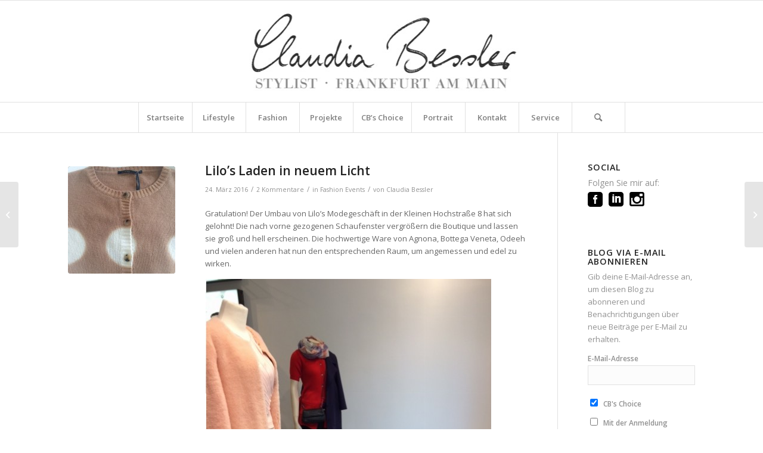

--- FILE ---
content_type: text/html; charset=UTF-8
request_url: https://claudiabessler.de/dummy/fashion-week/lilos-laden-in-neuem-licht/
body_size: 23363
content:
<!DOCTYPE html>
<html lang="de" class="html_stretched responsive av-preloader-disabled  html_header_top html_logo_center html_bottom_nav_header html_menu_right html_custom html_header_sticky html_header_shrinking html_mobile_menu_phone html_header_searchicon html_content_align_center html_header_unstick_top_disabled html_header_stretch_disabled html_av-submenu-hidden html_av-submenu-display-click html_av-overlay-side html_av-overlay-side-classic html_9 html_av-submenu-noclone html_entry_id_2907 av-cookies-no-cookie-consent av-no-preview av-default-lightbox html_text_menu_active av-mobile-menu-switch-default">
<head>
<meta charset="UTF-8" />


<!-- mobile setting -->
<meta name="viewport" content="width=device-width, initial-scale=1">

<!-- Scripts/CSS and wp_head hook -->
<meta name='robots' content='index, follow, max-image-preview:large, max-snippet:-1, max-video-preview:-1' />

	<!-- This site is optimized with the Yoast SEO plugin v26.7 - https://yoast.com/wordpress/plugins/seo/ -->
	<title>Lilo&#039;s Laden in neuem Licht - Claudia Bessler – Stylist, Frankfurt am Main</title>
	<link rel="canonical" href="https://claudiabessler.de/dummy/fashion-week/lilos-laden-in-neuem-licht/" />
	<meta property="og:locale" content="de_DE" />
	<meta property="og:type" content="article" />
	<meta property="og:title" content="Lilo&#039;s Laden in neuem Licht - Claudia Bessler – Stylist, Frankfurt am Main" />
	<meta property="og:description" content="Gratulation! Der Umbau von Lilo&#8217;s Modegeschäft in der Kleinen Hochstraße 8 hat sich gelohnt! Die nach vorne gezogenen Schaufenster vergrößern die Boutique und lassen sie groß und hell erscheinen. Die hochwertige Ware von Agnona, Bottega Veneta, Odeeh und vielen anderen hat nun den entsprechenden Raum, um angemessen und edel zu wirken. &nbsp; &nbsp; &nbsp; &nbsp; &nbsp; [&hellip;]" />
	<meta property="og:url" content="https://claudiabessler.de/dummy/fashion-week/lilos-laden-in-neuem-licht/" />
	<meta property="og:site_name" content="Claudia Bessler – Stylist, Frankfurt am Main" />
	<meta property="article:published_time" content="2016-03-24T20:52:42+00:00" />
	<meta property="og:image" content="https://claudiabessler.de/wp-content/uploads/2016/03/Agnona.jpg" />
	<meta property="og:image:width" content="640" />
	<meta property="og:image:height" content="640" />
	<meta property="og:image:type" content="image/jpeg" />
	<meta name="author" content="Claudia Bessler" />
	<meta name="twitter:card" content="summary_large_image" />
	<meta name="twitter:label1" content="Verfasst von" />
	<meta name="twitter:data1" content="Claudia Bessler" />
	<script type="application/ld+json" class="yoast-schema-graph">{"@context":"https://schema.org","@graph":[{"@type":"Article","@id":"https://claudiabessler.de/dummy/fashion-week/lilos-laden-in-neuem-licht/#article","isPartOf":{"@id":"https://claudiabessler.de/dummy/fashion-week/lilos-laden-in-neuem-licht/"},"author":{"name":"Claudia Bessler","@id":"https://claudiabessler.de/#/schema/person/0310f2694763c2a5936e893c29337d93"},"headline":"Lilo&#8217;s Laden in neuem Licht","datePublished":"2016-03-24T20:52:42+00:00","mainEntityOfPage":{"@id":"https://claudiabessler.de/dummy/fashion-week/lilos-laden-in-neuem-licht/"},"wordCount":85,"commentCount":2,"publisher":{"@id":"https://claudiabessler.de/#/schema/person/0310f2694763c2a5936e893c29337d93"},"image":{"@id":"https://claudiabessler.de/dummy/fashion-week/lilos-laden-in-neuem-licht/#primaryimage"},"thumbnailUrl":"https://claudiabessler.de/wp-content/uploads/2016/03/Agnona.jpg","keywords":["Agnona","Bottega Veneta","Boutique","Frankfurt","hochwertig","Hochwertiges","Kleine Hochstraße 8","Laden","Lilo","Mode","Moschino","neu","Odeeh","Personal Shopper","Style"],"articleSection":["Fashion Events"],"inLanguage":"de","potentialAction":[{"@type":"CommentAction","name":"Comment","target":["https://claudiabessler.de/dummy/fashion-week/lilos-laden-in-neuem-licht/#respond"]}]},{"@type":"WebPage","@id":"https://claudiabessler.de/dummy/fashion-week/lilos-laden-in-neuem-licht/","url":"https://claudiabessler.de/dummy/fashion-week/lilos-laden-in-neuem-licht/","name":"Lilo's Laden in neuem Licht - Claudia Bessler – Stylist, Frankfurt am Main","isPartOf":{"@id":"https://claudiabessler.de/#website"},"primaryImageOfPage":{"@id":"https://claudiabessler.de/dummy/fashion-week/lilos-laden-in-neuem-licht/#primaryimage"},"image":{"@id":"https://claudiabessler.de/dummy/fashion-week/lilos-laden-in-neuem-licht/#primaryimage"},"thumbnailUrl":"https://claudiabessler.de/wp-content/uploads/2016/03/Agnona.jpg","datePublished":"2016-03-24T20:52:42+00:00","breadcrumb":{"@id":"https://claudiabessler.de/dummy/fashion-week/lilos-laden-in-neuem-licht/#breadcrumb"},"inLanguage":"de","potentialAction":[{"@type":"ReadAction","target":["https://claudiabessler.de/dummy/fashion-week/lilos-laden-in-neuem-licht/"]}]},{"@type":"ImageObject","inLanguage":"de","@id":"https://claudiabessler.de/dummy/fashion-week/lilos-laden-in-neuem-licht/#primaryimage","url":"https://claudiabessler.de/wp-content/uploads/2016/03/Agnona.jpg","contentUrl":"https://claudiabessler.de/wp-content/uploads/2016/03/Agnona.jpg","width":640,"height":640},{"@type":"BreadcrumbList","@id":"https://claudiabessler.de/dummy/fashion-week/lilos-laden-in-neuem-licht/#breadcrumb","itemListElement":[{"@type":"ListItem","position":1,"name":"Startseite","item":"https://claudiabessler.de/"},{"@type":"ListItem","position":2,"name":"Lilo&#8217;s Laden in neuem Licht"}]},{"@type":"WebSite","@id":"https://claudiabessler.de/#website","url":"https://claudiabessler.de/","name":"Claudia Bessler – Stylist, Frankfurt am Main","description":"Mehr Stil, mehr Eleganz, mehr Klasse: Claudia Bessler betreut mit langjähriger Erfahrung Kunden für ein professionell optimiertes Erscheinungsbild","publisher":{"@id":"https://claudiabessler.de/#/schema/person/0310f2694763c2a5936e893c29337d93"},"potentialAction":[{"@type":"SearchAction","target":{"@type":"EntryPoint","urlTemplate":"https://claudiabessler.de/?s={search_term_string}"},"query-input":{"@type":"PropertyValueSpecification","valueRequired":true,"valueName":"search_term_string"}}],"inLanguage":"de"},{"@type":["Person","Organization"],"@id":"https://claudiabessler.de/#/schema/person/0310f2694763c2a5936e893c29337d93","name":"Claudia Bessler","image":{"@type":"ImageObject","inLanguage":"de","@id":"https://claudiabessler.de/#/schema/person/image/","url":"https://claudiabessler.de/wp-content/uploads/2015/02/CB-Portrait_final_hoch.jpg","contentUrl":"https://claudiabessler.de/wp-content/uploads/2015/02/CB-Portrait_final_hoch.jpg","width":2480,"height":3861,"caption":"Claudia Bessler"},"logo":{"@id":"https://claudiabessler.de/#/schema/person/image/"},"description":"Mehr Stil, mehr Eleganz, mehr Klasse: Claudia Bessler betreut mit langjähriger Erfahrung Kunden für ein professionell optimiertes Erscheinungsbild.","sameAs":["http://www.claudiabessler.de"],"url":"https://claudiabessler.de/author/claudia/"}]}</script>
	<!-- / Yoast SEO plugin. -->


<link rel="alternate" type="application/rss+xml" title="Claudia Bessler – Stylist, Frankfurt am Main &raquo; Feed" href="https://claudiabessler.de/feed/" />
<link rel="alternate" type="application/rss+xml" title="Claudia Bessler – Stylist, Frankfurt am Main &raquo; Kommentar-Feed" href="https://claudiabessler.de/comments/feed/" />
<link rel="alternate" type="application/rss+xml" title="Claudia Bessler – Stylist, Frankfurt am Main &raquo; Kommentar-Feed zu Lilo&#8217;s Laden in neuem Licht" href="https://claudiabessler.de/dummy/fashion-week/lilos-laden-in-neuem-licht/feed/" />
<link rel="alternate" title="oEmbed (JSON)" type="application/json+oembed" href="https://claudiabessler.de/wp-json/oembed/1.0/embed?url=https%3A%2F%2Fclaudiabessler.de%2Fdummy%2Ffashion-week%2Flilos-laden-in-neuem-licht%2F" />
<link rel="alternate" title="oEmbed (XML)" type="text/xml+oembed" href="https://claudiabessler.de/wp-json/oembed/1.0/embed?url=https%3A%2F%2Fclaudiabessler.de%2Fdummy%2Ffashion-week%2Flilos-laden-in-neuem-licht%2F&#038;format=xml" />

<!-- google webfont font replacement -->

			<script type='text/javascript'>

				(function() {

					/*	check if webfonts are disabled by user setting via cookie - or user must opt in.	*/
					var html = document.getElementsByTagName('html')[0];
					var cookie_check = html.className.indexOf('av-cookies-needs-opt-in') >= 0 || html.className.indexOf('av-cookies-can-opt-out') >= 0;
					var allow_continue = true;
					var silent_accept_cookie = html.className.indexOf('av-cookies-user-silent-accept') >= 0;

					if( cookie_check && ! silent_accept_cookie )
					{
						if( ! document.cookie.match(/aviaCookieConsent/) || html.className.indexOf('av-cookies-session-refused') >= 0 )
						{
							allow_continue = false;
						}
						else
						{
							if( ! document.cookie.match(/aviaPrivacyRefuseCookiesHideBar/) )
							{
								allow_continue = false;
							}
							else if( ! document.cookie.match(/aviaPrivacyEssentialCookiesEnabled/) )
							{
								allow_continue = false;
							}
							else if( document.cookie.match(/aviaPrivacyGoogleWebfontsDisabled/) )
							{
								allow_continue = false;
							}
						}
					}

					if( allow_continue )
					{
						var f = document.createElement('link');

						f.type 	= 'text/css';
						f.rel 	= 'stylesheet';
						f.href 	= '//fonts.googleapis.com/css?family=Open+Sans:400,600&display=auto';
						f.id 	= 'avia-google-webfont';

						document.getElementsByTagName('head')[0].appendChild(f);
					}
				})();

			</script>
			<style id='wp-img-auto-sizes-contain-inline-css' type='text/css'>
img:is([sizes=auto i],[sizes^="auto," i]){contain-intrinsic-size:3000px 1500px}
/*# sourceURL=wp-img-auto-sizes-contain-inline-css */
</style>
<link rel='stylesheet' id='avia-grid-css' href='https://claudiabessler.de/wp-content/themes/enfold/css/grid.css?ver=5.2.1' type='text/css' media='all' />
<link rel='stylesheet' id='avia-base-css' href='https://claudiabessler.de/wp-content/themes/enfold/css/base.css?ver=5.2.1' type='text/css' media='all' />
<link rel='stylesheet' id='avia-layout-css' href='https://claudiabessler.de/wp-content/themes/enfold/css/layout.css?ver=5.2.1' type='text/css' media='all' />
<link rel='stylesheet' id='avia-module-audioplayer-css' href='https://claudiabessler.de/wp-content/themes/enfold/config-templatebuilder/avia-shortcodes/audio-player/audio-player.css?ver=5.2.1' type='text/css' media='all' />
<link rel='stylesheet' id='avia-module-blog-css' href='https://claudiabessler.de/wp-content/themes/enfold/config-templatebuilder/avia-shortcodes/blog/blog.css?ver=5.2.1' type='text/css' media='all' />
<link rel='stylesheet' id='avia-module-postslider-css' href='https://claudiabessler.de/wp-content/themes/enfold/config-templatebuilder/avia-shortcodes/postslider/postslider.css?ver=5.2.1' type='text/css' media='all' />
<link rel='stylesheet' id='avia-module-button-css' href='https://claudiabessler.de/wp-content/themes/enfold/config-templatebuilder/avia-shortcodes/buttons/buttons.css?ver=5.2.1' type='text/css' media='all' />
<link rel='stylesheet' id='avia-module-buttonrow-css' href='https://claudiabessler.de/wp-content/themes/enfold/config-templatebuilder/avia-shortcodes/buttonrow/buttonrow.css?ver=5.2.1' type='text/css' media='all' />
<link rel='stylesheet' id='avia-module-button-fullwidth-css' href='https://claudiabessler.de/wp-content/themes/enfold/config-templatebuilder/avia-shortcodes/buttons_fullwidth/buttons_fullwidth.css?ver=5.2.1' type='text/css' media='all' />
<link rel='stylesheet' id='avia-module-catalogue-css' href='https://claudiabessler.de/wp-content/themes/enfold/config-templatebuilder/avia-shortcodes/catalogue/catalogue.css?ver=5.2.1' type='text/css' media='all' />
<link rel='stylesheet' id='avia-module-comments-css' href='https://claudiabessler.de/wp-content/themes/enfold/config-templatebuilder/avia-shortcodes/comments/comments.css?ver=5.2.1' type='text/css' media='all' />
<link rel='stylesheet' id='avia-module-contact-css' href='https://claudiabessler.de/wp-content/themes/enfold/config-templatebuilder/avia-shortcodes/contact/contact.css?ver=5.2.1' type='text/css' media='all' />
<link rel='stylesheet' id='avia-module-slideshow-css' href='https://claudiabessler.de/wp-content/themes/enfold/config-templatebuilder/avia-shortcodes/slideshow/slideshow.css?ver=5.2.1' type='text/css' media='all' />
<link rel='stylesheet' id='avia-module-slideshow-contentpartner-css' href='https://claudiabessler.de/wp-content/themes/enfold/config-templatebuilder/avia-shortcodes/contentslider/contentslider.css?ver=5.2.1' type='text/css' media='all' />
<link rel='stylesheet' id='avia-module-countdown-css' href='https://claudiabessler.de/wp-content/themes/enfold/config-templatebuilder/avia-shortcodes/countdown/countdown.css?ver=5.2.1' type='text/css' media='all' />
<link rel='stylesheet' id='avia-module-gallery-css' href='https://claudiabessler.de/wp-content/themes/enfold/config-templatebuilder/avia-shortcodes/gallery/gallery.css?ver=5.2.1' type='text/css' media='all' />
<link rel='stylesheet' id='avia-module-gallery-hor-css' href='https://claudiabessler.de/wp-content/themes/enfold/config-templatebuilder/avia-shortcodes/gallery_horizontal/gallery_horizontal.css?ver=5.2.1' type='text/css' media='all' />
<link rel='stylesheet' id='avia-module-maps-css' href='https://claudiabessler.de/wp-content/themes/enfold/config-templatebuilder/avia-shortcodes/google_maps/google_maps.css?ver=5.2.1' type='text/css' media='all' />
<link rel='stylesheet' id='avia-module-gridrow-css' href='https://claudiabessler.de/wp-content/themes/enfold/config-templatebuilder/avia-shortcodes/grid_row/grid_row.css?ver=5.2.1' type='text/css' media='all' />
<link rel='stylesheet' id='avia-module-heading-css' href='https://claudiabessler.de/wp-content/themes/enfold/config-templatebuilder/avia-shortcodes/heading/heading.css?ver=5.2.1' type='text/css' media='all' />
<link rel='stylesheet' id='avia-module-rotator-css' href='https://claudiabessler.de/wp-content/themes/enfold/config-templatebuilder/avia-shortcodes/headline_rotator/headline_rotator.css?ver=5.2.1' type='text/css' media='all' />
<link rel='stylesheet' id='avia-module-hr-css' href='https://claudiabessler.de/wp-content/themes/enfold/config-templatebuilder/avia-shortcodes/hr/hr.css?ver=5.2.1' type='text/css' media='all' />
<link rel='stylesheet' id='avia-module-icon-css' href='https://claudiabessler.de/wp-content/themes/enfold/config-templatebuilder/avia-shortcodes/icon/icon.css?ver=5.2.1' type='text/css' media='all' />
<link rel='stylesheet' id='avia-module-icon-circles-css' href='https://claudiabessler.de/wp-content/themes/enfold/config-templatebuilder/avia-shortcodes/icon_circles/icon_circles.css?ver=5.2.1' type='text/css' media='all' />
<link rel='stylesheet' id='avia-module-iconbox-css' href='https://claudiabessler.de/wp-content/themes/enfold/config-templatebuilder/avia-shortcodes/iconbox/iconbox.css?ver=5.2.1' type='text/css' media='all' />
<link rel='stylesheet' id='avia-module-icongrid-css' href='https://claudiabessler.de/wp-content/themes/enfold/config-templatebuilder/avia-shortcodes/icongrid/icongrid.css?ver=5.2.1' type='text/css' media='all' />
<link rel='stylesheet' id='avia-module-iconlist-css' href='https://claudiabessler.de/wp-content/themes/enfold/config-templatebuilder/avia-shortcodes/iconlist/iconlist.css?ver=5.2.1' type='text/css' media='all' />
<link rel='stylesheet' id='avia-module-image-css' href='https://claudiabessler.de/wp-content/themes/enfold/config-templatebuilder/avia-shortcodes/image/image.css?ver=5.2.1' type='text/css' media='all' />
<link rel='stylesheet' id='avia-module-hotspot-css' href='https://claudiabessler.de/wp-content/themes/enfold/config-templatebuilder/avia-shortcodes/image_hotspots/image_hotspots.css?ver=5.2.1' type='text/css' media='all' />
<link rel='stylesheet' id='avia-module-magazine-css' href='https://claudiabessler.de/wp-content/themes/enfold/config-templatebuilder/avia-shortcodes/magazine/magazine.css?ver=5.2.1' type='text/css' media='all' />
<link rel='stylesheet' id='avia-module-masonry-css' href='https://claudiabessler.de/wp-content/themes/enfold/config-templatebuilder/avia-shortcodes/masonry_entries/masonry_entries.css?ver=5.2.1' type='text/css' media='all' />
<link rel='stylesheet' id='avia-siteloader-css' href='https://claudiabessler.de/wp-content/themes/enfold/css/avia-snippet-site-preloader.css?ver=5.2.1' type='text/css' media='all' />
<link rel='stylesheet' id='avia-module-menu-css' href='https://claudiabessler.de/wp-content/themes/enfold/config-templatebuilder/avia-shortcodes/menu/menu.css?ver=5.2.1' type='text/css' media='all' />
<link rel='stylesheet' id='avia-module-notification-css' href='https://claudiabessler.de/wp-content/themes/enfold/config-templatebuilder/avia-shortcodes/notification/notification.css?ver=5.2.1' type='text/css' media='all' />
<link rel='stylesheet' id='avia-module-numbers-css' href='https://claudiabessler.de/wp-content/themes/enfold/config-templatebuilder/avia-shortcodes/numbers/numbers.css?ver=5.2.1' type='text/css' media='all' />
<link rel='stylesheet' id='avia-module-portfolio-css' href='https://claudiabessler.de/wp-content/themes/enfold/config-templatebuilder/avia-shortcodes/portfolio/portfolio.css?ver=5.2.1' type='text/css' media='all' />
<link rel='stylesheet' id='avia-module-post-metadata-css' href='https://claudiabessler.de/wp-content/themes/enfold/config-templatebuilder/avia-shortcodes/post_metadata/post_metadata.css?ver=5.2.1' type='text/css' media='all' />
<link rel='stylesheet' id='avia-module-progress-bar-css' href='https://claudiabessler.de/wp-content/themes/enfold/config-templatebuilder/avia-shortcodes/progressbar/progressbar.css?ver=5.2.1' type='text/css' media='all' />
<link rel='stylesheet' id='avia-module-promobox-css' href='https://claudiabessler.de/wp-content/themes/enfold/config-templatebuilder/avia-shortcodes/promobox/promobox.css?ver=5.2.1' type='text/css' media='all' />
<link rel='stylesheet' id='avia-sc-search-css' href='https://claudiabessler.de/wp-content/themes/enfold/config-templatebuilder/avia-shortcodes/search/search.css?ver=5.2.1' type='text/css' media='all' />
<link rel='stylesheet' id='avia-module-slideshow-accordion-css' href='https://claudiabessler.de/wp-content/themes/enfold/config-templatebuilder/avia-shortcodes/slideshow_accordion/slideshow_accordion.css?ver=5.2.1' type='text/css' media='all' />
<link rel='stylesheet' id='avia-module-slideshow-feature-image-css' href='https://claudiabessler.de/wp-content/themes/enfold/config-templatebuilder/avia-shortcodes/slideshow_feature_image/slideshow_feature_image.css?ver=5.2.1' type='text/css' media='all' />
<link rel='stylesheet' id='avia-module-slideshow-fullsize-css' href='https://claudiabessler.de/wp-content/themes/enfold/config-templatebuilder/avia-shortcodes/slideshow_fullsize/slideshow_fullsize.css?ver=5.2.1' type='text/css' media='all' />
<link rel='stylesheet' id='avia-module-slideshow-fullscreen-css' href='https://claudiabessler.de/wp-content/themes/enfold/config-templatebuilder/avia-shortcodes/slideshow_fullscreen/slideshow_fullscreen.css?ver=5.2.1' type='text/css' media='all' />
<link rel='stylesheet' id='avia-module-slideshow-ls-css' href='https://claudiabessler.de/wp-content/themes/enfold/config-templatebuilder/avia-shortcodes/slideshow_layerslider/slideshow_layerslider.css?ver=5.2.1' type='text/css' media='all' />
<link rel='stylesheet' id='avia-module-social-css' href='https://claudiabessler.de/wp-content/themes/enfold/config-templatebuilder/avia-shortcodes/social_share/social_share.css?ver=5.2.1' type='text/css' media='all' />
<link rel='stylesheet' id='avia-module-tabsection-css' href='https://claudiabessler.de/wp-content/themes/enfold/config-templatebuilder/avia-shortcodes/tab_section/tab_section.css?ver=5.2.1' type='text/css' media='all' />
<link rel='stylesheet' id='avia-module-table-css' href='https://claudiabessler.de/wp-content/themes/enfold/config-templatebuilder/avia-shortcodes/table/table.css?ver=5.2.1' type='text/css' media='all' />
<link rel='stylesheet' id='avia-module-tabs-css' href='https://claudiabessler.de/wp-content/themes/enfold/config-templatebuilder/avia-shortcodes/tabs/tabs.css?ver=5.2.1' type='text/css' media='all' />
<link rel='stylesheet' id='avia-module-team-css' href='https://claudiabessler.de/wp-content/themes/enfold/config-templatebuilder/avia-shortcodes/team/team.css?ver=5.2.1' type='text/css' media='all' />
<link rel='stylesheet' id='avia-module-testimonials-css' href='https://claudiabessler.de/wp-content/themes/enfold/config-templatebuilder/avia-shortcodes/testimonials/testimonials.css?ver=5.2.1' type='text/css' media='all' />
<link rel='stylesheet' id='avia-module-timeline-css' href='https://claudiabessler.de/wp-content/themes/enfold/config-templatebuilder/avia-shortcodes/timeline/timeline.css?ver=5.2.1' type='text/css' media='all' />
<link rel='stylesheet' id='avia-module-toggles-css' href='https://claudiabessler.de/wp-content/themes/enfold/config-templatebuilder/avia-shortcodes/toggles/toggles.css?ver=5.2.1' type='text/css' media='all' />
<link rel='stylesheet' id='avia-module-video-css' href='https://claudiabessler.de/wp-content/themes/enfold/config-templatebuilder/avia-shortcodes/video/video.css?ver=5.2.1' type='text/css' media='all' />
<style id='wp-emoji-styles-inline-css' type='text/css'>

	img.wp-smiley, img.emoji {
		display: inline !important;
		border: none !important;
		box-shadow: none !important;
		height: 1em !important;
		width: 1em !important;
		margin: 0 0.07em !important;
		vertical-align: -0.1em !important;
		background: none !important;
		padding: 0 !important;
	}
/*# sourceURL=wp-emoji-styles-inline-css */
</style>
<style id='wp-block-library-inline-css' type='text/css'>
:root{--wp-block-synced-color:#7a00df;--wp-block-synced-color--rgb:122,0,223;--wp-bound-block-color:var(--wp-block-synced-color);--wp-editor-canvas-background:#ddd;--wp-admin-theme-color:#007cba;--wp-admin-theme-color--rgb:0,124,186;--wp-admin-theme-color-darker-10:#006ba1;--wp-admin-theme-color-darker-10--rgb:0,107,160.5;--wp-admin-theme-color-darker-20:#005a87;--wp-admin-theme-color-darker-20--rgb:0,90,135;--wp-admin-border-width-focus:2px}@media (min-resolution:192dpi){:root{--wp-admin-border-width-focus:1.5px}}.wp-element-button{cursor:pointer}:root .has-very-light-gray-background-color{background-color:#eee}:root .has-very-dark-gray-background-color{background-color:#313131}:root .has-very-light-gray-color{color:#eee}:root .has-very-dark-gray-color{color:#313131}:root .has-vivid-green-cyan-to-vivid-cyan-blue-gradient-background{background:linear-gradient(135deg,#00d084,#0693e3)}:root .has-purple-crush-gradient-background{background:linear-gradient(135deg,#34e2e4,#4721fb 50%,#ab1dfe)}:root .has-hazy-dawn-gradient-background{background:linear-gradient(135deg,#faaca8,#dad0ec)}:root .has-subdued-olive-gradient-background{background:linear-gradient(135deg,#fafae1,#67a671)}:root .has-atomic-cream-gradient-background{background:linear-gradient(135deg,#fdd79a,#004a59)}:root .has-nightshade-gradient-background{background:linear-gradient(135deg,#330968,#31cdcf)}:root .has-midnight-gradient-background{background:linear-gradient(135deg,#020381,#2874fc)}:root{--wp--preset--font-size--normal:16px;--wp--preset--font-size--huge:42px}.has-regular-font-size{font-size:1em}.has-larger-font-size{font-size:2.625em}.has-normal-font-size{font-size:var(--wp--preset--font-size--normal)}.has-huge-font-size{font-size:var(--wp--preset--font-size--huge)}.has-text-align-center{text-align:center}.has-text-align-left{text-align:left}.has-text-align-right{text-align:right}.has-fit-text{white-space:nowrap!important}#end-resizable-editor-section{display:none}.aligncenter{clear:both}.items-justified-left{justify-content:flex-start}.items-justified-center{justify-content:center}.items-justified-right{justify-content:flex-end}.items-justified-space-between{justify-content:space-between}.screen-reader-text{border:0;clip-path:inset(50%);height:1px;margin:-1px;overflow:hidden;padding:0;position:absolute;width:1px;word-wrap:normal!important}.screen-reader-text:focus{background-color:#ddd;clip-path:none;color:#444;display:block;font-size:1em;height:auto;left:5px;line-height:normal;padding:15px 23px 14px;text-decoration:none;top:5px;width:auto;z-index:100000}html :where(.has-border-color){border-style:solid}html :where([style*=border-top-color]){border-top-style:solid}html :where([style*=border-right-color]){border-right-style:solid}html :where([style*=border-bottom-color]){border-bottom-style:solid}html :where([style*=border-left-color]){border-left-style:solid}html :where([style*=border-width]){border-style:solid}html :where([style*=border-top-width]){border-top-style:solid}html :where([style*=border-right-width]){border-right-style:solid}html :where([style*=border-bottom-width]){border-bottom-style:solid}html :where([style*=border-left-width]){border-left-style:solid}html :where(img[class*=wp-image-]){height:auto;max-width:100%}:where(figure){margin:0 0 1em}html :where(.is-position-sticky){--wp-admin--admin-bar--position-offset:var(--wp-admin--admin-bar--height,0px)}@media screen and (max-width:600px){html :where(.is-position-sticky){--wp-admin--admin-bar--position-offset:0px}}

/*# sourceURL=wp-block-library-inline-css */
</style><style id='global-styles-inline-css' type='text/css'>
:root{--wp--preset--aspect-ratio--square: 1;--wp--preset--aspect-ratio--4-3: 4/3;--wp--preset--aspect-ratio--3-4: 3/4;--wp--preset--aspect-ratio--3-2: 3/2;--wp--preset--aspect-ratio--2-3: 2/3;--wp--preset--aspect-ratio--16-9: 16/9;--wp--preset--aspect-ratio--9-16: 9/16;--wp--preset--color--black: #000000;--wp--preset--color--cyan-bluish-gray: #abb8c3;--wp--preset--color--white: #ffffff;--wp--preset--color--pale-pink: #f78da7;--wp--preset--color--vivid-red: #cf2e2e;--wp--preset--color--luminous-vivid-orange: #ff6900;--wp--preset--color--luminous-vivid-amber: #fcb900;--wp--preset--color--light-green-cyan: #7bdcb5;--wp--preset--color--vivid-green-cyan: #00d084;--wp--preset--color--pale-cyan-blue: #8ed1fc;--wp--preset--color--vivid-cyan-blue: #0693e3;--wp--preset--color--vivid-purple: #9b51e0;--wp--preset--color--metallic-red: #b02b2c;--wp--preset--color--maximum-yellow-red: #edae44;--wp--preset--color--yellow-sun: #eeee22;--wp--preset--color--palm-leaf: #83a846;--wp--preset--color--aero: #7bb0e7;--wp--preset--color--old-lavender: #745f7e;--wp--preset--color--steel-teal: #5f8789;--wp--preset--color--raspberry-pink: #d65799;--wp--preset--color--medium-turquoise: #4ecac2;--wp--preset--gradient--vivid-cyan-blue-to-vivid-purple: linear-gradient(135deg,rgb(6,147,227) 0%,rgb(155,81,224) 100%);--wp--preset--gradient--light-green-cyan-to-vivid-green-cyan: linear-gradient(135deg,rgb(122,220,180) 0%,rgb(0,208,130) 100%);--wp--preset--gradient--luminous-vivid-amber-to-luminous-vivid-orange: linear-gradient(135deg,rgb(252,185,0) 0%,rgb(255,105,0) 100%);--wp--preset--gradient--luminous-vivid-orange-to-vivid-red: linear-gradient(135deg,rgb(255,105,0) 0%,rgb(207,46,46) 100%);--wp--preset--gradient--very-light-gray-to-cyan-bluish-gray: linear-gradient(135deg,rgb(238,238,238) 0%,rgb(169,184,195) 100%);--wp--preset--gradient--cool-to-warm-spectrum: linear-gradient(135deg,rgb(74,234,220) 0%,rgb(151,120,209) 20%,rgb(207,42,186) 40%,rgb(238,44,130) 60%,rgb(251,105,98) 80%,rgb(254,248,76) 100%);--wp--preset--gradient--blush-light-purple: linear-gradient(135deg,rgb(255,206,236) 0%,rgb(152,150,240) 100%);--wp--preset--gradient--blush-bordeaux: linear-gradient(135deg,rgb(254,205,165) 0%,rgb(254,45,45) 50%,rgb(107,0,62) 100%);--wp--preset--gradient--luminous-dusk: linear-gradient(135deg,rgb(255,203,112) 0%,rgb(199,81,192) 50%,rgb(65,88,208) 100%);--wp--preset--gradient--pale-ocean: linear-gradient(135deg,rgb(255,245,203) 0%,rgb(182,227,212) 50%,rgb(51,167,181) 100%);--wp--preset--gradient--electric-grass: linear-gradient(135deg,rgb(202,248,128) 0%,rgb(113,206,126) 100%);--wp--preset--gradient--midnight: linear-gradient(135deg,rgb(2,3,129) 0%,rgb(40,116,252) 100%);--wp--preset--font-size--small: 1rem;--wp--preset--font-size--medium: 1.125rem;--wp--preset--font-size--large: 1.75rem;--wp--preset--font-size--x-large: clamp(1.75rem, 3vw, 2.25rem);--wp--preset--spacing--20: 0.44rem;--wp--preset--spacing--30: 0.67rem;--wp--preset--spacing--40: 1rem;--wp--preset--spacing--50: 1.5rem;--wp--preset--spacing--60: 2.25rem;--wp--preset--spacing--70: 3.38rem;--wp--preset--spacing--80: 5.06rem;--wp--preset--shadow--natural: 6px 6px 9px rgba(0, 0, 0, 0.2);--wp--preset--shadow--deep: 12px 12px 50px rgba(0, 0, 0, 0.4);--wp--preset--shadow--sharp: 6px 6px 0px rgba(0, 0, 0, 0.2);--wp--preset--shadow--outlined: 6px 6px 0px -3px rgb(255, 255, 255), 6px 6px rgb(0, 0, 0);--wp--preset--shadow--crisp: 6px 6px 0px rgb(0, 0, 0);}:root { --wp--style--global--content-size: 800px;--wp--style--global--wide-size: 1130px; }:where(body) { margin: 0; }.wp-site-blocks > .alignleft { float: left; margin-right: 2em; }.wp-site-blocks > .alignright { float: right; margin-left: 2em; }.wp-site-blocks > .aligncenter { justify-content: center; margin-left: auto; margin-right: auto; }:where(.is-layout-flex){gap: 0.5em;}:where(.is-layout-grid){gap: 0.5em;}.is-layout-flow > .alignleft{float: left;margin-inline-start: 0;margin-inline-end: 2em;}.is-layout-flow > .alignright{float: right;margin-inline-start: 2em;margin-inline-end: 0;}.is-layout-flow > .aligncenter{margin-left: auto !important;margin-right: auto !important;}.is-layout-constrained > .alignleft{float: left;margin-inline-start: 0;margin-inline-end: 2em;}.is-layout-constrained > .alignright{float: right;margin-inline-start: 2em;margin-inline-end: 0;}.is-layout-constrained > .aligncenter{margin-left: auto !important;margin-right: auto !important;}.is-layout-constrained > :where(:not(.alignleft):not(.alignright):not(.alignfull)){max-width: var(--wp--style--global--content-size);margin-left: auto !important;margin-right: auto !important;}.is-layout-constrained > .alignwide{max-width: var(--wp--style--global--wide-size);}body .is-layout-flex{display: flex;}.is-layout-flex{flex-wrap: wrap;align-items: center;}.is-layout-flex > :is(*, div){margin: 0;}body .is-layout-grid{display: grid;}.is-layout-grid > :is(*, div){margin: 0;}body{padding-top: 0px;padding-right: 0px;padding-bottom: 0px;padding-left: 0px;}a:where(:not(.wp-element-button)){text-decoration: underline;}:root :where(.wp-element-button, .wp-block-button__link){background-color: #32373c;border-width: 0;color: #fff;font-family: inherit;font-size: inherit;font-style: inherit;font-weight: inherit;letter-spacing: inherit;line-height: inherit;padding-top: calc(0.667em + 2px);padding-right: calc(1.333em + 2px);padding-bottom: calc(0.667em + 2px);padding-left: calc(1.333em + 2px);text-decoration: none;text-transform: inherit;}.has-black-color{color: var(--wp--preset--color--black) !important;}.has-cyan-bluish-gray-color{color: var(--wp--preset--color--cyan-bluish-gray) !important;}.has-white-color{color: var(--wp--preset--color--white) !important;}.has-pale-pink-color{color: var(--wp--preset--color--pale-pink) !important;}.has-vivid-red-color{color: var(--wp--preset--color--vivid-red) !important;}.has-luminous-vivid-orange-color{color: var(--wp--preset--color--luminous-vivid-orange) !important;}.has-luminous-vivid-amber-color{color: var(--wp--preset--color--luminous-vivid-amber) !important;}.has-light-green-cyan-color{color: var(--wp--preset--color--light-green-cyan) !important;}.has-vivid-green-cyan-color{color: var(--wp--preset--color--vivid-green-cyan) !important;}.has-pale-cyan-blue-color{color: var(--wp--preset--color--pale-cyan-blue) !important;}.has-vivid-cyan-blue-color{color: var(--wp--preset--color--vivid-cyan-blue) !important;}.has-vivid-purple-color{color: var(--wp--preset--color--vivid-purple) !important;}.has-metallic-red-color{color: var(--wp--preset--color--metallic-red) !important;}.has-maximum-yellow-red-color{color: var(--wp--preset--color--maximum-yellow-red) !important;}.has-yellow-sun-color{color: var(--wp--preset--color--yellow-sun) !important;}.has-palm-leaf-color{color: var(--wp--preset--color--palm-leaf) !important;}.has-aero-color{color: var(--wp--preset--color--aero) !important;}.has-old-lavender-color{color: var(--wp--preset--color--old-lavender) !important;}.has-steel-teal-color{color: var(--wp--preset--color--steel-teal) !important;}.has-raspberry-pink-color{color: var(--wp--preset--color--raspberry-pink) !important;}.has-medium-turquoise-color{color: var(--wp--preset--color--medium-turquoise) !important;}.has-black-background-color{background-color: var(--wp--preset--color--black) !important;}.has-cyan-bluish-gray-background-color{background-color: var(--wp--preset--color--cyan-bluish-gray) !important;}.has-white-background-color{background-color: var(--wp--preset--color--white) !important;}.has-pale-pink-background-color{background-color: var(--wp--preset--color--pale-pink) !important;}.has-vivid-red-background-color{background-color: var(--wp--preset--color--vivid-red) !important;}.has-luminous-vivid-orange-background-color{background-color: var(--wp--preset--color--luminous-vivid-orange) !important;}.has-luminous-vivid-amber-background-color{background-color: var(--wp--preset--color--luminous-vivid-amber) !important;}.has-light-green-cyan-background-color{background-color: var(--wp--preset--color--light-green-cyan) !important;}.has-vivid-green-cyan-background-color{background-color: var(--wp--preset--color--vivid-green-cyan) !important;}.has-pale-cyan-blue-background-color{background-color: var(--wp--preset--color--pale-cyan-blue) !important;}.has-vivid-cyan-blue-background-color{background-color: var(--wp--preset--color--vivid-cyan-blue) !important;}.has-vivid-purple-background-color{background-color: var(--wp--preset--color--vivid-purple) !important;}.has-metallic-red-background-color{background-color: var(--wp--preset--color--metallic-red) !important;}.has-maximum-yellow-red-background-color{background-color: var(--wp--preset--color--maximum-yellow-red) !important;}.has-yellow-sun-background-color{background-color: var(--wp--preset--color--yellow-sun) !important;}.has-palm-leaf-background-color{background-color: var(--wp--preset--color--palm-leaf) !important;}.has-aero-background-color{background-color: var(--wp--preset--color--aero) !important;}.has-old-lavender-background-color{background-color: var(--wp--preset--color--old-lavender) !important;}.has-steel-teal-background-color{background-color: var(--wp--preset--color--steel-teal) !important;}.has-raspberry-pink-background-color{background-color: var(--wp--preset--color--raspberry-pink) !important;}.has-medium-turquoise-background-color{background-color: var(--wp--preset--color--medium-turquoise) !important;}.has-black-border-color{border-color: var(--wp--preset--color--black) !important;}.has-cyan-bluish-gray-border-color{border-color: var(--wp--preset--color--cyan-bluish-gray) !important;}.has-white-border-color{border-color: var(--wp--preset--color--white) !important;}.has-pale-pink-border-color{border-color: var(--wp--preset--color--pale-pink) !important;}.has-vivid-red-border-color{border-color: var(--wp--preset--color--vivid-red) !important;}.has-luminous-vivid-orange-border-color{border-color: var(--wp--preset--color--luminous-vivid-orange) !important;}.has-luminous-vivid-amber-border-color{border-color: var(--wp--preset--color--luminous-vivid-amber) !important;}.has-light-green-cyan-border-color{border-color: var(--wp--preset--color--light-green-cyan) !important;}.has-vivid-green-cyan-border-color{border-color: var(--wp--preset--color--vivid-green-cyan) !important;}.has-pale-cyan-blue-border-color{border-color: var(--wp--preset--color--pale-cyan-blue) !important;}.has-vivid-cyan-blue-border-color{border-color: var(--wp--preset--color--vivid-cyan-blue) !important;}.has-vivid-purple-border-color{border-color: var(--wp--preset--color--vivid-purple) !important;}.has-metallic-red-border-color{border-color: var(--wp--preset--color--metallic-red) !important;}.has-maximum-yellow-red-border-color{border-color: var(--wp--preset--color--maximum-yellow-red) !important;}.has-yellow-sun-border-color{border-color: var(--wp--preset--color--yellow-sun) !important;}.has-palm-leaf-border-color{border-color: var(--wp--preset--color--palm-leaf) !important;}.has-aero-border-color{border-color: var(--wp--preset--color--aero) !important;}.has-old-lavender-border-color{border-color: var(--wp--preset--color--old-lavender) !important;}.has-steel-teal-border-color{border-color: var(--wp--preset--color--steel-teal) !important;}.has-raspberry-pink-border-color{border-color: var(--wp--preset--color--raspberry-pink) !important;}.has-medium-turquoise-border-color{border-color: var(--wp--preset--color--medium-turquoise) !important;}.has-vivid-cyan-blue-to-vivid-purple-gradient-background{background: var(--wp--preset--gradient--vivid-cyan-blue-to-vivid-purple) !important;}.has-light-green-cyan-to-vivid-green-cyan-gradient-background{background: var(--wp--preset--gradient--light-green-cyan-to-vivid-green-cyan) !important;}.has-luminous-vivid-amber-to-luminous-vivid-orange-gradient-background{background: var(--wp--preset--gradient--luminous-vivid-amber-to-luminous-vivid-orange) !important;}.has-luminous-vivid-orange-to-vivid-red-gradient-background{background: var(--wp--preset--gradient--luminous-vivid-orange-to-vivid-red) !important;}.has-very-light-gray-to-cyan-bluish-gray-gradient-background{background: var(--wp--preset--gradient--very-light-gray-to-cyan-bluish-gray) !important;}.has-cool-to-warm-spectrum-gradient-background{background: var(--wp--preset--gradient--cool-to-warm-spectrum) !important;}.has-blush-light-purple-gradient-background{background: var(--wp--preset--gradient--blush-light-purple) !important;}.has-blush-bordeaux-gradient-background{background: var(--wp--preset--gradient--blush-bordeaux) !important;}.has-luminous-dusk-gradient-background{background: var(--wp--preset--gradient--luminous-dusk) !important;}.has-pale-ocean-gradient-background{background: var(--wp--preset--gradient--pale-ocean) !important;}.has-electric-grass-gradient-background{background: var(--wp--preset--gradient--electric-grass) !important;}.has-midnight-gradient-background{background: var(--wp--preset--gradient--midnight) !important;}.has-small-font-size{font-size: var(--wp--preset--font-size--small) !important;}.has-medium-font-size{font-size: var(--wp--preset--font-size--medium) !important;}.has-large-font-size{font-size: var(--wp--preset--font-size--large) !important;}.has-x-large-font-size{font-size: var(--wp--preset--font-size--x-large) !important;}
/*# sourceURL=global-styles-inline-css */
</style>

<link rel='stylesheet' id='sfmsb-style-css' href='https://claudiabessler.de/wp-content/plugins/simple-follow-me-social-buttons-widget/assets/css/style.css?ver=3.3.3' type='text/css' media='all' />
<link rel='stylesheet' id='sfmsb-icons-css' href='https://claudiabessler.de/wp-content/plugins/simple-follow-me-social-buttons-widget/assets/css/icons.css?ver=3.3.3' type='text/css' media='all' />
<link rel='stylesheet' id='avia-scs-css' href='https://claudiabessler.de/wp-content/themes/enfold/css/shortcodes.css?ver=5.2.1' type='text/css' media='all' />
<link rel='stylesheet' id='avia-popup-css-css' href='https://claudiabessler.de/wp-content/themes/enfold/js/aviapopup/magnific-popup.css?ver=5.2.1' type='text/css' media='screen' />
<link rel='stylesheet' id='avia-lightbox-css' href='https://claudiabessler.de/wp-content/themes/enfold/css/avia-snippet-lightbox.css?ver=5.2.1' type='text/css' media='screen' />
<link rel='stylesheet' id='avia-widget-css-css' href='https://claudiabessler.de/wp-content/themes/enfold/css/avia-snippet-widget.css?ver=5.2.1' type='text/css' media='screen' />
<link rel='stylesheet' id='avia-dynamic-css' href='https://claudiabessler.de/wp-content/uploads/dynamic_avia/enfold_child.css?ver=66910115e54bd' type='text/css' media='all' />
<link rel='stylesheet' id='avia-custom-css' href='https://claudiabessler.de/wp-content/themes/enfold/css/custom.css?ver=5.2.1' type='text/css' media='all' />
<link rel='stylesheet' id='avia-style-css' href='https://claudiabessler.de/wp-content/themes/enfold-child/style.css?ver=5.2.1' type='text/css' media='all' />
<link rel='stylesheet' id='newsletter-css' href='https://claudiabessler.de/wp-content/plugins/newsletter/style.css?ver=9.1.0' type='text/css' media='all' />
<script type="text/javascript" src="https://claudiabessler.de/wp-includes/js/jquery/jquery.min.js?ver=3.7.1" id="jquery-core-js"></script>
<script type="text/javascript" src="https://claudiabessler.de/wp-includes/js/jquery/jquery-migrate.min.js?ver=3.4.1" id="jquery-migrate-js"></script>
<script type="text/javascript" src="https://claudiabessler.de/wp-content/plugins/simple-follow-me-social-buttons-widget/assets/js/front-widget.js?ver=3.3.3" id="sfmsb-script-js"></script>
<script type="text/javascript" src="https://claudiabessler.de/wp-content/themes/enfold/js/avia-compat.js?ver=5.2.1" id="avia-compat-js"></script>
<link rel="https://api.w.org/" href="https://claudiabessler.de/wp-json/" /><link rel="alternate" title="JSON" type="application/json" href="https://claudiabessler.de/wp-json/wp/v2/posts/2907" /><link rel="EditURI" type="application/rsd+xml" title="RSD" href="https://claudiabessler.de/xmlrpc.php?rsd" />
<meta name="generator" content="WordPress 6.9" />
<link rel='shortlink' href='https://claudiabessler.de/?p=2907' />
<link type="text/css" rel="stylesheet" href="https://claudiabessler.de/wp-content/plugins/category-specific-rss-feed-menu/wp_cat_rss_style.css" />
<link rel="profile" href="http://gmpg.org/xfn/11" />
<link rel="alternate" type="application/rss+xml" title="Claudia Bessler – Stylist, Frankfurt am Main RSS2 Feed" href="https://claudiabessler.de/feed/" />
<link rel="pingback" href="https://claudiabessler.de/xmlrpc.php" />

<style type='text/css' media='screen'>
 #top #header_main > .container, #top #header_main > .container .main_menu  .av-main-nav > li > a, #top #header_main #menu-item-shop .cart_dropdown_link{ height:170px; line-height: 170px; }
 .html_top_nav_header .av-logo-container{ height:170px;  }
 .html_header_top.html_header_sticky #top #wrap_all #main{ padding-top:222px; } 
</style>
<!--[if lt IE 9]><script src="https://claudiabessler.de/wp-content/themes/enfold/js/html5shiv.js"></script><![endif]-->
<link rel="icon" href="https://claudiabessler.de/wp-content/uploads/2015/02/cropped-CB_1-300x300.jpg" type="image/x-icon">
<link rel="icon" href="https://claudiabessler.de/wp-content/uploads/2015/02/cropped-CB_1-32x32.jpg" sizes="32x32" />
<link rel="icon" href="https://claudiabessler.de/wp-content/uploads/2015/02/cropped-CB_1-192x192.jpg" sizes="192x192" />
<link rel="apple-touch-icon" href="https://claudiabessler.de/wp-content/uploads/2015/02/cropped-CB_1-180x180.jpg" />
<meta name="msapplication-TileImage" content="https://claudiabessler.de/wp-content/uploads/2015/02/cropped-CB_1-270x270.jpg" />
		<style type="text/css" id="wp-custom-css">
			.post-entry-128 p { font-size: 15px; line-height: 24px; }

.post-entry-128 .flex_column, .post-entry-128 .av_textblock_section  { max-width: 980px; margin-left: auto; margin-right: auto; float: none;  }

#footer .first { display: none; }

span.avia-menu-subtext { display: none; }

.socket_color a { color: #333; }		</style>
		<style type='text/css'>
@font-face {font-family: 'entypo-fontello'; font-weight: normal; font-style: normal; font-display: auto;
src: url('https://claudiabessler.de/wp-content/themes/enfold/config-templatebuilder/avia-template-builder/assets/fonts/entypo-fontello.woff2') format('woff2'),
url('https://claudiabessler.de/wp-content/themes/enfold/config-templatebuilder/avia-template-builder/assets/fonts/entypo-fontello.woff') format('woff'),
url('https://claudiabessler.de/wp-content/themes/enfold/config-templatebuilder/avia-template-builder/assets/fonts/entypo-fontello.ttf') format('truetype'),
url('https://claudiabessler.de/wp-content/themes/enfold/config-templatebuilder/avia-template-builder/assets/fonts/entypo-fontello.svg#entypo-fontello') format('svg'),
url('https://claudiabessler.de/wp-content/themes/enfold/config-templatebuilder/avia-template-builder/assets/fonts/entypo-fontello.eot'),
url('https://claudiabessler.de/wp-content/themes/enfold/config-templatebuilder/avia-template-builder/assets/fonts/entypo-fontello.eot?#iefix') format('embedded-opentype');
} #top .avia-font-entypo-fontello, body .avia-font-entypo-fontello, html body [data-av_iconfont='entypo-fontello']:before{ font-family: 'entypo-fontello'; }
</style>

<!--
Debugging Info for Theme support: 

Theme: Enfold
Version: 5.2.1
Installed: enfold
AviaFramework Version: 5.2
AviaBuilder Version: 5.2
aviaElementManager Version: 1.0.1
- - - - - - - - - - -
ChildTheme: Enfold Child
ChildTheme Version: 1.0
ChildTheme Installed: enfold

- - - - - - - - - - -
ML:256-PU:86-PLA:12
WP:6.9
Compress: CSS:disabled - JS:disabled
Updates: enabled - deprecated Envato API - register Envato Token
PLAu:11
-->
</head>

<body id="top" class="wp-singular post-template-default single single-post postid-2907 single-format-standard wp-theme-enfold wp-child-theme-enfold-child stretched rtl_columns av-curtain-numeric open_sans  avia-responsive-images-support" itemscope="itemscope" itemtype="https://schema.org/WebPage" >

	
	<div id='wrap_all'>

	
<header id='header' class='all_colors header_color light_bg_color  av_header_top av_logo_center av_bottom_nav_header av_menu_right av_custom av_header_sticky av_header_shrinking av_header_stretch_disabled av_mobile_menu_phone av_header_searchicon av_header_unstick_top_disabled av_seperator_big_border'  role="banner" itemscope="itemscope" itemtype="https://schema.org/WPHeader" >

		<div  id='header_main' class='container_wrap container_wrap_logo'>

        <div class='container av-logo-container'><div class='inner-container'><span class='logo avia-standard-logo'><a href='https://claudiabessler.de/' class=''><img src="https://claudiabessler.de/wp-content/uploads/2015/02/BesslerLOGO_2.jpeg" srcset="https://claudiabessler.de/wp-content/uploads/2015/02/BesslerLOGO_2.jpeg 461w, https://claudiabessler.de/wp-content/uploads/2015/02/BesslerLOGO_2-300x99.jpeg 300w, https://claudiabessler.de/wp-content/uploads/2015/02/BesslerLOGO_2-450x148.jpeg 450w" sizes="(max-width: 461px) 100vw, 461px" height="100" width="300" alt='Claudia Bessler – Stylist, Frankfurt am Main' title='Bessler LOGO' /></a></span></div></div><div id='header_main_alternate' class='container_wrap'><div class='container'><nav class='main_menu' data-selectname='Wähle eine Seite'  role="navigation" itemscope="itemscope" itemtype="https://schema.org/SiteNavigationElement" ><div class="avia-menu av-main-nav-wrap"><ul role="menu" class="menu av-main-nav" id="avia-menu"><li role="menuitem" id="menu-item-122" class="menu-item menu-item-type-custom menu-item-object-custom menu-item-home menu-item-top-level menu-item-top-level-1"><a title="home" href="https://claudiabessler.de/" itemprop="url" tabindex="0"><span class="avia-bullet"></span><span class="avia-menu-text">Startseite</span><span class="avia-menu-fx"><span class="avia-arrow-wrap"><span class="avia-arrow"></span></span></span></a></li>
<li role="menuitem" id="menu-item-456" class="menu-item menu-item-type-post_type menu-item-object-page menu-item-has-children menu-item-top-level menu-item-top-level-2"><a href="https://claudiabessler.de/lifestyle/" itemprop="url" tabindex="0"><span class="avia-bullet"></span><span class="avia-menu-text">Lifestyle</span><span class="avia-menu-fx"><span class="avia-arrow-wrap"><span class="avia-arrow"></span></span></span></a>


<ul class="sub-menu">
	<li role="menuitem" id="menu-item-256" class="menu-item menu-item-type-taxonomy menu-item-object-category"><a href="https://claudiabessler.de/category/kolumne/" itemprop="url" tabindex="0"><span class="avia-bullet"></span><span class="avia-menu-text">Ehrlich gesagt</span></a></li>
	<li role="menuitem" id="menu-item-863" class="menu-item menu-item-type-taxonomy menu-item-object-category"><a href="https://claudiabessler.de/category/frankfurter-bande/" itemprop="url" tabindex="0"><span class="avia-bullet"></span><span class="avia-menu-text">Frankfurter Bande</span></a></li>
</ul>
</li>
<li role="menuitem" id="menu-item-486" class="menu-item menu-item-type-post_type menu-item-object-page menu-item-has-children menu-item-top-level menu-item-top-level-3"><a href="https://claudiabessler.de/fashion/" itemprop="url" tabindex="0"><span class="avia-bullet"></span><span class="avia-menu-text">Fashion</span><span class="avia-menu-fx"><span class="avia-arrow-wrap"><span class="avia-arrow"></span></span></span></a>


<ul class="sub-menu">
	<li role="menuitem" id="menu-item-864" class="menu-item menu-item-type-taxonomy menu-item-object-category"><a href="https://claudiabessler.de/category/clippings/" itemprop="url" tabindex="0"><span class="avia-bullet"></span><span class="avia-menu-text">Clippings</span></a></li>
	<li role="menuitem" id="menu-item-203" class="menu-item menu-item-type-taxonomy menu-item-object-category"><a href="https://claudiabessler.de/category/dummy/street-and-style/" itemprop="url" tabindex="0"><span class="avia-bullet"></span><span class="avia-menu-text">Street &amp; Style</span></a></li>
	<li role="menuitem" id="menu-item-202" class="menu-item menu-item-type-taxonomy menu-item-object-category current-post-ancestor current-menu-parent current-post-parent"><a href="https://claudiabessler.de/category/dummy/fashion-week/" itemprop="url" tabindex="0"><span class="avia-bullet"></span><span class="avia-menu-text">Fashion Events</span></a></li>
</ul>
</li>
<li role="menuitem" id="menu-item-154" class="menu-item menu-item-type-post_type menu-item-object-page menu-item-top-level menu-item-top-level-4"><a href="https://claudiabessler.de/projects/" itemprop="url" tabindex="0"><span class="avia-bullet"></span><span class="avia-menu-text">Projekte</span><span class="avia-menu-fx"><span class="avia-arrow-wrap"><span class="avia-arrow"></span></span></span></a></li>
<li role="menuitem" id="menu-item-7378" class="menu-item menu-item-type-post_type menu-item-object-page menu-item-top-level menu-item-top-level-5"><a href="https://claudiabessler.de/cbs-choice-2/" itemprop="url" tabindex="0"><span class="avia-bullet"></span><span class="avia-menu-text">CB’s Choice</span><span class="avia-menu-fx"><span class="avia-arrow-wrap"><span class="avia-arrow"></span></span></span></a></li>
<li role="menuitem" id="menu-item-153" class="menu-item menu-item-type-post_type menu-item-object-page menu-item-top-level menu-item-top-level-6"><a href="https://claudiabessler.de/portrait/" itemprop="url" tabindex="0"><span class="avia-bullet"></span><span class="avia-menu-text">Portrait</span><span class="avia-menu-fx"><span class="avia-arrow-wrap"><span class="avia-arrow"></span></span></span></a></li>
<li role="menuitem" id="menu-item-175" class="menu-item menu-item-type-post_type menu-item-object-page menu-item-top-level menu-item-top-level-7"><a href="https://claudiabessler.de/kontakt/" itemprop="url" tabindex="0"><span class="avia-bullet"></span><span class="avia-menu-text">Kontakt</span><span class="avia-menu-fx"><span class="avia-arrow-wrap"><span class="avia-arrow"></span></span></span></a></li>
<li role="menuitem" id="menu-item-182" class="menu-item menu-item-type-post_type menu-item-object-page menu-item-top-level menu-item-top-level-8"><a href="https://claudiabessler.de/service/" itemprop="url" tabindex="0"><span class="avia-bullet"></span><span class="avia-menu-text">Service</span><span class="avia-menu-fx"><span class="avia-arrow-wrap"><span class="avia-arrow"></span></span></span></a></li>
<li id="menu-item-search" class="noMobile menu-item menu-item-search-dropdown menu-item-avia-special" role="menuitem"><a aria-label="Suche" href="?s=" rel="nofollow" data-avia-search-tooltip="

&lt;form role=&quot;search&quot; action=&quot;https://claudiabessler.de/&quot; id=&quot;searchform&quot; method=&quot;get&quot; class=&quot;&quot;&gt;
	&lt;div&gt;
		&lt;input type=&quot;submit&quot; value=&quot;&quot; id=&quot;searchsubmit&quot; class=&quot;button avia-font-entypo-fontello&quot; /&gt;
		&lt;input type=&quot;text&quot; id=&quot;s&quot; name=&quot;s&quot; value=&quot;&quot; placeholder=&#039;Suche&#039; /&gt;
			&lt;/div&gt;
&lt;/form&gt;
" aria-hidden='false' data-av_icon='' data-av_iconfont='entypo-fontello'><span class="avia_hidden_link_text">Suche</span></a></li><li class="av-burger-menu-main menu-item-avia-special ">
	        			<a href="#" aria-label="Menü" aria-hidden="false">
							<span class="av-hamburger av-hamburger--spin av-js-hamburger">
								<span class="av-hamburger-box">
						          <span class="av-hamburger-inner"></span>
						          <strong>Menü</strong>
								</span>
							</span>
							<span class="avia_hidden_link_text">Menü</span>
						</a>
	        		   </li></ul></div></nav></div> </div> 
		<!-- end container_wrap-->
		</div>
<div id="avia_alternate_menu_container" style="display: none;"><nav class='main_menu' data-selectname='Wähle eine Seite'  role="navigation" itemscope="itemscope" itemtype="https://schema.org/SiteNavigationElement" ><div class="avia_alternate_menu av-main-nav-wrap"><ul id="avia_alternate_menu" class="menu av-main-nav"><li role="menuitem" id="menu-item-122" class="menu-item menu-item-type-custom menu-item-object-custom menu-item-home menu-item-top-level menu-item-top-level-1"><a title="home" href="https://claudiabessler.de/" itemprop="url" tabindex="0"><span class="avia-bullet"></span><span class="avia-menu-text">Startseite</span><span class="avia-menu-fx"><span class="avia-arrow-wrap"><span class="avia-arrow"></span></span></span></a></li>
<li role="menuitem" id="menu-item-456" class="menu-item menu-item-type-post_type menu-item-object-page menu-item-has-children menu-item-top-level menu-item-top-level-2"><a href="https://claudiabessler.de/lifestyle/" itemprop="url" tabindex="0"><span class="avia-bullet"></span><span class="avia-menu-text">Lifestyle</span><span class="avia-menu-fx"><span class="avia-arrow-wrap"><span class="avia-arrow"></span></span></span></a>


<ul class="sub-menu">
	<li role="menuitem" id="menu-item-256" class="menu-item menu-item-type-taxonomy menu-item-object-category"><a href="https://claudiabessler.de/category/kolumne/" itemprop="url" tabindex="0"><span class="avia-bullet"></span><span class="avia-menu-text">Ehrlich gesagt</span></a></li>
	<li role="menuitem" id="menu-item-863" class="menu-item menu-item-type-taxonomy menu-item-object-category"><a href="https://claudiabessler.de/category/frankfurter-bande/" itemprop="url" tabindex="0"><span class="avia-bullet"></span><span class="avia-menu-text">Frankfurter Bande</span></a></li>
</ul>
</li>
<li role="menuitem" id="menu-item-486" class="menu-item menu-item-type-post_type menu-item-object-page menu-item-has-children menu-item-top-level menu-item-top-level-3"><a href="https://claudiabessler.de/fashion/" itemprop="url" tabindex="0"><span class="avia-bullet"></span><span class="avia-menu-text">Fashion</span><span class="avia-menu-fx"><span class="avia-arrow-wrap"><span class="avia-arrow"></span></span></span></a>


<ul class="sub-menu">
	<li role="menuitem" id="menu-item-864" class="menu-item menu-item-type-taxonomy menu-item-object-category"><a href="https://claudiabessler.de/category/clippings/" itemprop="url" tabindex="0"><span class="avia-bullet"></span><span class="avia-menu-text">Clippings</span></a></li>
	<li role="menuitem" id="menu-item-203" class="menu-item menu-item-type-taxonomy menu-item-object-category"><a href="https://claudiabessler.de/category/dummy/street-and-style/" itemprop="url" tabindex="0"><span class="avia-bullet"></span><span class="avia-menu-text">Street &amp; Style</span></a></li>
	<li role="menuitem" id="menu-item-202" class="menu-item menu-item-type-taxonomy menu-item-object-category current-post-ancestor current-menu-parent current-post-parent"><a href="https://claudiabessler.de/category/dummy/fashion-week/" itemprop="url" tabindex="0"><span class="avia-bullet"></span><span class="avia-menu-text">Fashion Events</span></a></li>
</ul>
</li>
<li role="menuitem" id="menu-item-154" class="menu-item menu-item-type-post_type menu-item-object-page menu-item-top-level menu-item-top-level-4"><a href="https://claudiabessler.de/projects/" itemprop="url" tabindex="0"><span class="avia-bullet"></span><span class="avia-menu-text">Projekte</span><span class="avia-menu-fx"><span class="avia-arrow-wrap"><span class="avia-arrow"></span></span></span></a></li>
<li role="menuitem" id="menu-item-7378" class="menu-item menu-item-type-post_type menu-item-object-page menu-item-top-level menu-item-top-level-5"><a href="https://claudiabessler.de/cbs-choice-2/" itemprop="url" tabindex="0"><span class="avia-bullet"></span><span class="avia-menu-text">CB’s Choice</span><span class="avia-menu-fx"><span class="avia-arrow-wrap"><span class="avia-arrow"></span></span></span></a></li>
<li role="menuitem" id="menu-item-153" class="menu-item menu-item-type-post_type menu-item-object-page menu-item-top-level menu-item-top-level-6"><a href="https://claudiabessler.de/portrait/" itemprop="url" tabindex="0"><span class="avia-bullet"></span><span class="avia-menu-text">Portrait</span><span class="avia-menu-fx"><span class="avia-arrow-wrap"><span class="avia-arrow"></span></span></span></a></li>
<li role="menuitem" id="menu-item-175" class="menu-item menu-item-type-post_type menu-item-object-page menu-item-top-level menu-item-top-level-7"><a href="https://claudiabessler.de/kontakt/" itemprop="url" tabindex="0"><span class="avia-bullet"></span><span class="avia-menu-text">Kontakt</span><span class="avia-menu-fx"><span class="avia-arrow-wrap"><span class="avia-arrow"></span></span></span></a></li>
<li role="menuitem" id="menu-item-182" class="menu-item menu-item-type-post_type menu-item-object-page menu-item-top-level menu-item-top-level-8"><a href="https://claudiabessler.de/service/" itemprop="url" tabindex="0"><span class="avia-bullet"></span><span class="avia-menu-text">Service</span><span class="avia-menu-fx"><span class="avia-arrow-wrap"><span class="avia-arrow"></span></span></span></a></li>
</ul></div></nav></div>		<div class='header_bg'></div>

<!-- end header -->
</header>

	<div id='main' class='all_colors' data-scroll-offset='170'>

	
		<div class='container_wrap container_wrap_first main_color sidebar_right'>

			<div class='container template-blog template-single-blog '>

				<main class='content units av-content-small alpha  av-blog-meta-html-info-disabled'  role="main" itemscope="itemscope" itemtype="https://schema.org/Blog" >

                    <article class="post-entry post-entry-type-standard post-entry-2907 post-loop-1 post-parity-odd post-entry-last single-small with-slider post-2907 post type-post status-publish format-standard has-post-thumbnail hentry category-fashion-week tag-agnona tag-bottega-veneta tag-boutique tag-frankfurt tag-hochwertig tag-hochwertiges tag-kleine-hochstrasse-8 tag-laden tag-lilo tag-mode tag-moschino tag-neu tag-odeeh tag-personal-shopper tag-style"  itemscope="itemscope" itemtype="https://schema.org/BlogPosting" itemprop="blogPost" ><div class="blog-meta"><a href="https://claudiabessler.de/wp-content/uploads/2016/03/Agnona.jpg" data-srcset="https://claudiabessler.de/wp-content/uploads/2016/03/Agnona.jpg 640w, https://claudiabessler.de/wp-content/uploads/2016/03/Agnona-60x60.jpg 60w, https://claudiabessler.de/wp-content/uploads/2016/03/Agnona-300x300.jpg 300w, https://claudiabessler.de/wp-content/uploads/2016/03/Agnona-36x36.jpg 36w, https://claudiabessler.de/wp-content/uploads/2016/03/Agnona-180x180.jpg 180w, https://claudiabessler.de/wp-content/uploads/2016/03/Agnona-120x120.jpg 120w, https://claudiabessler.de/wp-content/uploads/2016/03/Agnona-450x450.jpg 450w" data-sizes="(max-width: 640px) 100vw, 640px" class='small-preview'  title="Angola Cropped Cardigan Sommersaison 2016"   itemprop="image" itemscope="itemscope" itemtype="https://schema.org/ImageObject" ><img width="180" height="180" src="https://claudiabessler.de/wp-content/uploads/2016/03/Agnona-180x180.jpg" class="wp-image-2927 avia-img-lazy-loading-2927 attachment-square size-square wp-post-image" alt="" decoding="async" srcset="https://claudiabessler.de/wp-content/uploads/2016/03/Agnona-180x180.jpg 180w, https://claudiabessler.de/wp-content/uploads/2016/03/Agnona-60x60.jpg 60w, https://claudiabessler.de/wp-content/uploads/2016/03/Agnona-300x300.jpg 300w, https://claudiabessler.de/wp-content/uploads/2016/03/Agnona-36x36.jpg 36w, https://claudiabessler.de/wp-content/uploads/2016/03/Agnona-120x120.jpg 120w, https://claudiabessler.de/wp-content/uploads/2016/03/Agnona-450x450.jpg 450w, https://claudiabessler.de/wp-content/uploads/2016/03/Agnona.jpg 640w" sizes="(max-width: 180px) 100vw, 180px" /><span class="iconfont" aria-hidden='true' data-av_icon='' data-av_iconfont='entypo-fontello'></span></a></div><div class='entry-content-wrapper clearfix standard-content'><header class="entry-content-header"><h1 class='post-title entry-title '  itemprop="headline" >Lilo&#8217;s Laden in neuem Licht<span class="post-format-icon minor-meta"></span></h1><span class="post-meta-infos"><time class="date-container minor-meta updated"  itemprop="datePublished" datetime="2016-03-24T21:52:42+01:00" >24. März 2016</time><span class="text-sep">/</span><span class="comment-container minor-meta"><a href="https://claudiabessler.de/dummy/fashion-week/lilos-laden-in-neuem-licht/#comments" class="comments-link" >2 Kommentare</a></span><span class="text-sep">/</span><span class="blog-categories minor-meta">in <a href="https://claudiabessler.de/category/dummy/fashion-week/" rel="tag">Fashion Events</a></span><span class="text-sep">/</span><span class="blog-author minor-meta">von <span class="entry-author-link"  itemprop="author" ><span class="author"><span class="fn"><a href="https://claudiabessler.de/author/claudia/" title="Beiträge von Claudia Bessler" rel="author">Claudia Bessler</a></span></span></span></span></span></header><div class="entry-content"  itemprop="text" ><p>Gratulation! Der Umbau von Lilo&#8217;s Modegeschäft in der Kleinen Hochstraße 8 hat sich gelohnt! Die nach vorne gezogenen Schaufenster vergrößern die Boutique und lassen sie groß und hell erscheinen. Die hochwertige Ware von Agnona, Bottega Veneta, Odeeh und vielen anderen hat nun den entsprechenden Raum, um angemessen und edel zu wirken.</p>
<p><img loading="eager" decoding="async" class="alignleft wp-image-2904 size-full" src="http://claudiabessler.de/wp-content/uploads/2016/03/IMG_3688-e1458479944622.jpg" alt="Neues Schaufenster bei Lilo!" width="480" height="639" srcset="https://claudiabessler.de/wp-content/uploads/2016/03/IMG_3688-e1458479944622.jpg 480w, https://claudiabessler.de/wp-content/uploads/2016/03/IMG_3688-e1458479944622-225x300.jpg 225w, https://claudiabessler.de/wp-content/uploads/2016/03/IMG_3688-e1458479944622-450x599.jpg 450w" sizes="(max-width: 480px) 100vw, 480px" /></p>
<p>&nbsp;</p>
<p>&nbsp;</p>
<p>&nbsp;</p>
<p>&nbsp;</p>
<p>&nbsp;</p>
<p>&nbsp;</p>
<p>&nbsp;</p>
<p>&nbsp;</p>
<p>&nbsp;</p>
<p>&nbsp;</p>
<p>&nbsp;</p>
<p>&nbsp;</p>
<p><img loading="lazy" decoding="async" class="alignleft wp-image-2906 size-full" src="http://claudiabessler.de/wp-content/uploads/2016/03/IMG_3690.jpg" alt="Odeeh Mantel" width="414" height="640" srcset="https://claudiabessler.de/wp-content/uploads/2016/03/IMG_3690.jpg 414w, https://claudiabessler.de/wp-content/uploads/2016/03/IMG_3690-194x300.jpg 194w" sizes="auto, (max-width: 414px) 100vw, 414px" /></p>
<p>&nbsp;</p>
<p>&nbsp;</p>
<p>&nbsp;</p>
<p>&nbsp;</p>
<p>&nbsp;</p>
<p>&nbsp;</p>
<p>&nbsp;</p>
<p>&nbsp;</p>
<p>&nbsp;</p>
<p>&nbsp;</p>
<p>&nbsp;</p>
<p>&nbsp;</p>
<p><img loading="lazy" decoding="async" class="alignleft size-featured wp-image-2905" src="http://claudiabessler.de/wp-content/uploads/2016/03/IMG_3692-640x430.jpg" alt="Taschen und Accessoires für Damen und Herren von Bottega Veneta ." width="640" height="430" /></p>
<p>&nbsp;</p>
</div><footer class="entry-footer"><span class="blog-tags minor-meta"><strong>Schlagworte:</strong><span> <a href="https://claudiabessler.de/tag/agnona/" rel="tag">Agnona</a>, <a href="https://claudiabessler.de/tag/bottega-veneta/" rel="tag">Bottega Veneta</a>, <a href="https://claudiabessler.de/tag/boutique/" rel="tag">Boutique</a>, <a href="https://claudiabessler.de/tag/frankfurt/" rel="tag">Frankfurt</a>, <a href="https://claudiabessler.de/tag/hochwertig/" rel="tag">hochwertig</a>, <a href="https://claudiabessler.de/tag/hochwertiges/" rel="tag">Hochwertiges</a>, <a href="https://claudiabessler.de/tag/kleine-hochstrasse-8/" rel="tag">Kleine Hochstraße 8</a>, <a href="https://claudiabessler.de/tag/laden/" rel="tag">Laden</a>, <a href="https://claudiabessler.de/tag/lilo/" rel="tag">Lilo</a>, <a href="https://claudiabessler.de/tag/mode/" rel="tag">Mode</a>, <a href="https://claudiabessler.de/tag/moschino/" rel="tag">Moschino</a>, <a href="https://claudiabessler.de/tag/neu/" rel="tag">neu</a>, <a href="https://claudiabessler.de/tag/odeeh/" rel="tag">Odeeh</a>, <a href="https://claudiabessler.de/tag/personal-shopper/" rel="tag">Personal Shopper</a>, <a href="https://claudiabessler.de/tag/style/" rel="tag">Style</a></span></span><div class='av-social-sharing-box av-social-sharing-box-default av-social-sharing-box-fullwidth'><div class="av-share-box"><h5 class='av-share-link-description av-no-toc '>Eintrag teilen</h5><ul class="av-share-box-list noLightbox"><li class='av-share-link av-social-link-facebook' ><a target="_blank" aria-label="Teilen auf Facebook" href='https://www.facebook.com/sharer.php?u=https://claudiabessler.de/dummy/fashion-week/lilos-laden-in-neuem-licht/&#038;t=Lilo%E2%80%99s%20Laden%20in%20neuem%20Licht' aria-hidden='false' data-av_icon='' data-av_iconfont='entypo-fontello' title='' data-avia-related-tooltip='Teilen auf Facebook' rel="noopener"><span class='avia_hidden_link_text'>Teilen auf Facebook</span></a></li><li class='av-share-link av-social-link-twitter' ><a target="_blank" aria-label="Teilen auf Twitter" href='https://twitter.com/share?text=Lilo%E2%80%99s%20Laden%20in%20neuem%20Licht&#038;url=https://claudiabessler.de/?p=2907' aria-hidden='false' data-av_icon='' data-av_iconfont='entypo-fontello' title='' data-avia-related-tooltip='Teilen auf Twitter' rel="noopener"><span class='avia_hidden_link_text'>Teilen auf Twitter</span></a></li><li class='av-share-link av-social-link-pinterest' ><a target="_blank" aria-label="Teilen auf Pinterest" href='https://pinterest.com/pin/create/button/?url=https%3A%2F%2Fclaudiabessler.de%2Fdummy%2Ffashion-week%2Flilos-laden-in-neuem-licht%2F&#038;description=Lilo%E2%80%99s%20Laden%20in%20neuem%20Licht&#038;media=https%3A%2F%2Fclaudiabessler.de%2Fwp-content%2Fuploads%2F2016%2F03%2FAgnona.jpg' aria-hidden='false' data-av_icon='' data-av_iconfont='entypo-fontello' title='' data-avia-related-tooltip='Teilen auf Pinterest' rel="noopener"><span class='avia_hidden_link_text'>Teilen auf Pinterest</span></a></li><li class='av-share-link av-social-link-linkedin' ><a target="_blank" aria-label="Teilen auf LinkedIn" href='https://linkedin.com/shareArticle?mini=true&#038;title=Lilo%E2%80%99s%20Laden%20in%20neuem%20Licht&#038;url=https://claudiabessler.de/dummy/fashion-week/lilos-laden-in-neuem-licht/' aria-hidden='false' data-av_icon='' data-av_iconfont='entypo-fontello' title='' data-avia-related-tooltip='Teilen auf LinkedIn' rel="noopener"><span class='avia_hidden_link_text'>Teilen auf LinkedIn</span></a></li><li class='av-share-link av-social-link-tumblr' ><a target="_blank" aria-label="Teilen auf Tumblr" href='https://www.tumblr.com/share/link?url=https%3A%2F%2Fclaudiabessler.de%2Fdummy%2Ffashion-week%2Flilos-laden-in-neuem-licht%2F&#038;name=Lilo%E2%80%99s%20Laden%20in%20neuem%20Licht&#038;description=Gratulation%21%20Der%20Umbau%20von%20Lilo%E2%80%99s%20Modegesch%C3%A4ft%20in%20der%20Kleinen%20Hochstra%C3%9Fe%208%C2%A0hat%20sich%20gelohnt%21%20Die%20nach%20vorne%20gezogenen%20Schaufenster%20vergr%C3%B6%C3%9Fern%20die%20Boutique%20und%20lassen%20sie%20gro%C3%9F%20und%20hell%20erscheinen.%20Die%20hochwertige%20Ware%20von%20Agnona%2C%20Bottega%20Veneta%2C%20Odeeh%20und%20vielen%20anderen%20hat%20nun%20den%20entsprechenden%20Raum%2C%20um%20angemessen%20und%20edel%20zu%20wirken.%20%C2%A0%20%C2%A0%20%C2%A0%20%C2%A0%20%C2%A0%20%5B%E2%80%A6%5D' aria-hidden='false' data-av_icon='' data-av_iconfont='entypo-fontello' title='' data-avia-related-tooltip='Teilen auf Tumblr' rel="noopener"><span class='avia_hidden_link_text'>Teilen auf Tumblr</span></a></li><li class='av-share-link av-social-link-vk' ><a target="_blank" aria-label="Teilen auf Vk" href='https://vk.com/share.php?url=https://claudiabessler.de/dummy/fashion-week/lilos-laden-in-neuem-licht/' aria-hidden='false' data-av_icon='' data-av_iconfont='entypo-fontello' title='' data-avia-related-tooltip='Teilen auf Vk' rel="noopener"><span class='avia_hidden_link_text'>Teilen auf Vk</span></a></li><li class='av-share-link av-social-link-reddit' ><a target="_blank" aria-label="Teilen auf Reddit" href='https://reddit.com/submit?url=https://claudiabessler.de/dummy/fashion-week/lilos-laden-in-neuem-licht/&#038;title=Lilo%E2%80%99s%20Laden%20in%20neuem%20Licht' aria-hidden='false' data-av_icon='' data-av_iconfont='entypo-fontello' title='' data-avia-related-tooltip='Teilen auf Reddit' rel="noopener"><span class='avia_hidden_link_text'>Teilen auf Reddit</span></a></li><li class='av-share-link av-social-link-mail' ><a  aria-label="Per E-Mail teilen" href='mailto:?subject=Lilo%E2%80%99s%20Laden%20in%20neuem%20Licht&#038;body=https://claudiabessler.de/dummy/fashion-week/lilos-laden-in-neuem-licht/' aria-hidden='false' data-av_icon='' data-av_iconfont='entypo-fontello' title='' data-avia-related-tooltip='Per E-Mail teilen'><span class='avia_hidden_link_text'>Per E-Mail teilen</span></a></li></ul></div></div></footer><div class='post_delimiter'></div></div><div class="post_author_timeline"></div><span class='hidden'>
				<span class='av-structured-data'  itemprop="image" itemscope="itemscope" itemtype="https://schema.org/ImageObject" >
						<span itemprop='url'>https://claudiabessler.de/wp-content/uploads/2016/03/Agnona.jpg</span>
						<span itemprop='height'>640</span>
						<span itemprop='width'>640</span>
				</span>
				<span class='av-structured-data'  itemprop="publisher" itemtype="https://schema.org/Organization" itemscope="itemscope" >
						<span itemprop='name'>Claudia Bessler</span>
						<span itemprop='logo' itemscope itemtype='https://schema.org/ImageObject'>
							<span itemprop='url'>http://claudiabessler.de/wp-content/uploads/2015/02/BesslerLOGO_2.jpeg</span>
						 </span>
				</span><span class='av-structured-data'  itemprop="author" itemscope="itemscope" itemtype="https://schema.org/Person" ><span itemprop='name'>Claudia Bessler</span></span><span class='av-structured-data'  itemprop="datePublished" datetime="2016-03-24T21:52:42+01:00" >2016-03-24 21:52:42</span><span class='av-structured-data'  itemprop="dateModified" itemtype="https://schema.org/dateModified" >2016-03-24 21:52:42</span><span class='av-structured-data'  itemprop="mainEntityOfPage" itemtype="https://schema.org/mainEntityOfPage" ><span itemprop='name'>Lilo&#8217;s Laden in neuem Licht</span></span></span></article><div class='single-small'></div>




<div class='comment-entry post-entry'>

<div class='comment_meta_container'>

			<div class='side-container-comment'>

	        		<div class='side-container-comment-inner'>
	        			
	        			<span class='comment-count'>2</span>
   						<span class='comment-text'>Kommentare</span>
   						<span class='center-border center-border-left'></span>
   						<span class='center-border center-border-right'></span>

	        		</div>

	        	</div>

			</div>


			<div class='comment_container'>


			<ol class="commentlist" id="comments">
				    <li class="comment even thread-even depth-1" id="li-comment-864">

        <div id="comment-864">
        <article>
            <div class="gravatar">
                            </div>

            <!-- display the comment -->
            <div class='comment_content'>
                <header class="comment-header">
                    <cite class="author_name heading"><cite class="comment_author_name">Susi</cite></cite> <span class="says">sagte:</span>                    
                    <!-- display the comment metadata like time and date-->
                        <div class="comment-meta commentmetadata">
                            <a href="https://claudiabessler.de/dummy/fashion-week/lilos-laden-in-neuem-licht/#comment-864">
                                <time  >
                                    25. März 2016 um 10:59                                </time>
                            </a>
                        </div>
                </header>

                <!-- display the comment text -->
                <div class='comment_text entry-content-wrapper clearfix' >
                <p>Ist das diesselbe Boutique in der Lilo Ihren ersten Laden hatte?</p>
                                <a rel="nofollow" class="comment-reply-link" href="#comment-864" data-commentid="864" data-postid="2907" data-belowelement="comment-864" data-respondelement="respond" data-replyto="Auf Susi antworten" aria-label="Auf Susi antworten">Antworten</a>                </div>
            </div>

        </article>
    </div>
<ul class="children">
    <li class="comment byuser comment-author-claudia bypostauthor odd alt depth-2" id="li-comment-878">

        <div id="comment-878">
        <article>
            <div class="gravatar">
                            </div>

            <!-- display the comment -->
            <div class='comment_content'>
                <header class="comment-header">
                    <cite class="author_name heading"><a rel="nofollow" href="http://www.claudiabessler.de" ><cite class="comment_author_name">Claudia Bessler</cite></a></cite> <span class="says">sagte:</span>                    
                    <!-- display the comment metadata like time and date-->
                        <div class="comment-meta commentmetadata">
                            <a href="https://claudiabessler.de/dummy/fashion-week/lilos-laden-in-neuem-licht/#comment-878">
                                <time  >
                                    3. April 2016 um 17:04                                </time>
                            </a>
                        </div>
                </header>

                <!-- display the comment text -->
                <div class='comment_text entry-content-wrapper clearfix' >
                <p>Nein, ein Stück weiter unten in der kleinen Hochstraße.</p>
                                <a rel="nofollow" class="comment-reply-link" href="#comment-878" data-commentid="878" data-postid="2907" data-belowelement="comment-878" data-respondelement="respond" data-replyto="Auf Claudia Bessler antworten" aria-label="Auf Claudia Bessler antworten">Antworten</a>                </div>
            </div>

        </article>
    </div>
</li><!-- #comment-## -->
</ul><!-- .children -->
</li><!-- #comment-## -->
			</ol>
			




</div> <!-- end grid div--><div class='comment_container'><h3 class='miniheading '>Hinterlasse einen Kommentar</h3><span class='minitext'>An der Diskussion beteiligen? <br/>Hinterlasse uns deinen Kommentar!</span>	<div id="respond" class="comment-respond">
		<h3 id="reply-title" class="comment-reply-title">Schreibe einen Kommentar <small><a rel="nofollow" id="cancel-comment-reply-link" href="/dummy/fashion-week/lilos-laden-in-neuem-licht/#respond" style="display:none;">Antwort abbrechen</a></small></h3><form action="https://claudiabessler.de/wp-comments-post.php" method="post" id="commentform" class="comment-form"><p class="comment-notes"><span id="email-notes">Deine E-Mail-Adresse wird nicht veröffentlicht.</span> <span class="required-field-message">Erforderliche Felder sind mit <span class="required">*</span> markiert</span></p><p class="comment-form-author"><label for="author">Name <span class="required">*</span></label> <input id="author" name="author" type="text" value="" size="30" maxlength="245" autocomplete="name" required="required" /></p>
<p class="comment-form-email"><label for="email">E-Mail-Adresse <span class="required">*</span></label> <input id="email" name="email" type="text" value="" size="30" maxlength="100" aria-describedby="email-notes" autocomplete="email" required="required" /></p>
<p class="comment-form-url"><label for="url">Website</label> <input id="url" name="url" type="text" value="" size="30" maxlength="200" autocomplete="url" /></p>
<p class="comment-form-comment"><label for="comment">Kommentar <span class="required">*</span></label> <textarea id="comment" name="comment" cols="45" rows="8" maxlength="65525" required="required"></textarea></p><p class="form-submit"><input name="submit" type="submit" id="submit" class="submit" value="Kommentar abschicken" /> <input type='hidden' name='comment_post_ID' value='2907' id='comment_post_ID' />
<input type='hidden' name='comment_parent' id='comment_parent' value='0' />
</p><p style="display: none;"><input type="hidden" id="akismet_comment_nonce" name="akismet_comment_nonce" value="d9717a4c8d" /></p><p style="display: none !important;" class="akismet-fields-container" data-prefix="ak_"><label>&#916;<textarea name="ak_hp_textarea" cols="45" rows="8" maxlength="100"></textarea></label><input type="hidden" id="ak_js_1" name="ak_js" value="7"/><script>document.getElementById( "ak_js_1" ).setAttribute( "value", ( new Date() ).getTime() );</script></p></form>	</div><!-- #respond -->
	<p class="akismet_comment_form_privacy_notice">Diese Website verwendet Akismet, um Spam zu reduzieren. <a href="https://akismet.com/privacy/" target="_blank" rel="nofollow noopener">Erfahre, wie deine Kommentardaten verarbeitet werden.</a></p></div>
</div>
				<!--end content-->
				</main>

				<aside class='sidebar sidebar_right   alpha units'  role="complementary" itemscope="itemscope" itemtype="https://schema.org/WPSideBar" ><div class='inner_sidebar extralight-border'><section id="sfmsb_settings-4" class="widget clearfix sfmsb_widget"><div class="sfmsb-follow-social-buttons sfmsb-under sfmsb-square 25 sfmsb-horizontal" data-hover="#cccccc"><h3 class="widgettitle">Social</h3><span class="sfmsb-text" style="font-size:14px;">Folgen Sie mir auf:</span><a target="_blank" href="https://www.facebook.com/profile.php?id=100032893526529"><span class="sfmsb-icon-facebook sfmsb-square" style="color:#000000;font-size:25px;" data-color="#000000"></span></a><a target="_blank" href="https://www.linkedin.com/in/claudia-bessler-0b463769/?originalSubdomain=de"><span class="sfmsb-icon-linkedin sfmsb-square" style="color:#000000;font-size:25px;" data-color="#000000"></span></a><a target="_blank" href="https://www.instagram.com/cbesslerstyling/"><span class="sfmsb-icon-instagram sfmsb-square" style="color:#000000;font-size:25px;" data-color="#000000"></span></a><div class="sfmsb-clearfix"></div></div><span class="seperator extralight-border"></span></section><section id="newsletterwidget-2" class="widget clearfix widget_newsletterwidget"><h3 class="widgettitle">Blog via E-Mail abonnieren</h3>Gib deine E-Mail-Adresse an, um diesen Blog zu abonneren und Benachrichtigungen über neue Beiträge per E-Mail zu erhalten. <div class="tnp tnp-subscription tnp-widget">
<form method="post" action="https://claudiabessler.de/wp-admin/admin-ajax.php?action=tnp&amp;na=s">
<input type="hidden" name="nr" value="widget">
<input type="hidden" name="nlang" value="">
<div class="tnp-field tnp-field-email"><label for="tnp-1">E-Mail-Adresse</label>
<input class="tnp-email" type="email" name="ne" id="tnp-1" value="" placeholder="" required></div>
<div class="tnp-field tnp-lists"><div class="tnp-field tnp-field-checkbox tnp-field-list"><label for="nl3"><input type="checkbox" id="nl3" name="nl[]" value="1" checked> CB&#039;s Choice</label></div>
</div><div class="tnp-field tnp-privacy-field"><label><input type="checkbox" name="ny" required class="tnp-privacy"> <a target="_blank" href="https://claudiabessler.de/datenschutzerklaerung/">Mit der Anmeldung akzeptiere ich die Datenschutzbestimmungen dieser Website</a></label></div><div class="tnp-field tnp-field-button" style="text-align: left"><input class="tnp-submit" type="submit" value="Abonnieren" style="">
</div>
</form>
</div>
<span class="seperator extralight-border"></span></section><section id="categories-4" class="widget clearfix widget_categories"><h3 class="widgettitle">Blog</h3>
			<ul>
					<li class="cat-item cat-item-26"><a href="https://claudiabessler.de/category/clippings/">Clippings</a>
</li>
	<li class="cat-item cat-item-1"><a href="https://claudiabessler.de/category/dummy/">Dummy</a>
</li>
	<li class="cat-item cat-item-20"><a href="https://claudiabessler.de/category/kolumne/">Ehrlich gesagt</a>
</li>
	<li class="cat-item cat-item-17"><a href="https://claudiabessler.de/category/dummy/fashion-week/">Fashion Events</a>
</li>
	<li class="cat-item cat-item-27"><a href="https://claudiabessler.de/category/frankfurter-bande/">Frankfurter Bande</a>
</li>
	<li class="cat-item cat-item-16"><a href="https://claudiabessler.de/category/dummy/street-and-style/">Street &amp; Style</a>
</li>
			</ul>

			<span class="seperator extralight-border"></span></section><section id="media_image-3" class="widget clearfix widget_media_image"><div style="width: 576px" class="wp-caption alignnone"><img width="566" height="1030" src="https://claudiabessler.de/wp-content/uploads/2023/11/claudiabessler-styling-566x1030.jpg" class="avia-img-lazy-loading-7079 image wp-image-7079  attachment-large size-large" alt="Styling" style="max-width: 100%; height: auto;" decoding="async" loading="lazy" srcset="https://claudiabessler.de/wp-content/uploads/2023/11/claudiabessler-styling-566x1030.jpg 566w, https://claudiabessler.de/wp-content/uploads/2023/11/claudiabessler-styling-165x300.jpg 165w, https://claudiabessler.de/wp-content/uploads/2023/11/claudiabessler-styling-768x1397.jpg 768w, https://claudiabessler.de/wp-content/uploads/2023/11/claudiabessler-styling-845x1536.jpg 845w, https://claudiabessler.de/wp-content/uploads/2023/11/claudiabessler-styling-1126x2048.jpg 1126w, https://claudiabessler.de/wp-content/uploads/2023/11/claudiabessler-styling-825x1500.jpg 825w, https://claudiabessler.de/wp-content/uploads/2023/11/claudiabessler-styling-388x705.jpg 388w, https://claudiabessler.de/wp-content/uploads/2023/11/claudiabessler-styling-scaled.jpg 1408w" sizes="auto, (max-width: 566px) 100vw, 566px" /><p class="wp-caption-text">Claudia Bessler Styling</p></div><span class="seperator extralight-border"></span></section>
		<section id="recent-posts-3" class="widget clearfix widget_recent_entries">
		<h3 class="widgettitle">Neueste Beiträge</h3>
		<ul>
											<li>
					<a href="https://claudiabessler.de/dummy/fashion-week/cbs-choice-im-februar-10/">CB&#8217;s CHOICE IM FEBRUAR!</a>
									</li>
											<li>
					<a href="https://claudiabessler.de/kolumne/preisanpassung/">Preisanpassung</a>
									</li>
											<li>
					<a href="https://claudiabessler.de/dummy/fashion-week/cbs-choice-im-januar-9/">CB&#8217;s CHOICE IM JANUAR!</a>
									</li>
											<li>
					<a href="https://claudiabessler.de/clippings/frohe-weihnachten-happy-holidays/">Frohe Weihnachten! Happy Holidays!</a>
									</li>
											<li>
					<a href="https://claudiabessler.de/dummy/fashion-week/cbs-choice-im-dezember-11/">CB&#8217;s CHOICE IM DEZEMBER!</a>
									</li>
					</ul>

		<span class="seperator extralight-border"></span></section><section id="archives-3" class="widget clearfix widget_archive"><h3 class="widgettitle">Archiv</h3>
			<ul>
					<li><a href='https://claudiabessler.de/2026/02/'>Februar 2026</a></li>
	<li><a href='https://claudiabessler.de/2026/01/'>Januar 2026</a></li>
	<li><a href='https://claudiabessler.de/2025/12/'>Dezember 2025</a></li>
	<li><a href='https://claudiabessler.de/2025/11/'>November 2025</a></li>
	<li><a href='https://claudiabessler.de/2025/10/'>Oktober 2025</a></li>
	<li><a href='https://claudiabessler.de/2025/09/'>September 2025</a></li>
	<li><a href='https://claudiabessler.de/2025/08/'>August 2025</a></li>
	<li><a href='https://claudiabessler.de/2025/07/'>Juli 2025</a></li>
	<li><a href='https://claudiabessler.de/2025/06/'>Juni 2025</a></li>
	<li><a href='https://claudiabessler.de/2025/05/'>Mai 2025</a></li>
	<li><a href='https://claudiabessler.de/2025/03/'>März 2025</a></li>
	<li><a href='https://claudiabessler.de/2025/02/'>Februar 2025</a></li>
	<li><a href='https://claudiabessler.de/2025/01/'>Januar 2025</a></li>
	<li><a href='https://claudiabessler.de/2024/12/'>Dezember 2024</a></li>
	<li><a href='https://claudiabessler.de/2024/11/'>November 2024</a></li>
	<li><a href='https://claudiabessler.de/2024/10/'>Oktober 2024</a></li>
	<li><a href='https://claudiabessler.de/2024/08/'>August 2024</a></li>
	<li><a href='https://claudiabessler.de/2024/07/'>Juli 2024</a></li>
	<li><a href='https://claudiabessler.de/2024/06/'>Juni 2024</a></li>
	<li><a href='https://claudiabessler.de/2024/04/'>April 2024</a></li>
	<li><a href='https://claudiabessler.de/2024/03/'>März 2024</a></li>
	<li><a href='https://claudiabessler.de/2024/02/'>Februar 2024</a></li>
	<li><a href='https://claudiabessler.de/2024/01/'>Januar 2024</a></li>
	<li><a href='https://claudiabessler.de/2023/12/'>Dezember 2023</a></li>
	<li><a href='https://claudiabessler.de/2023/11/'>November 2023</a></li>
	<li><a href='https://claudiabessler.de/2023/10/'>Oktober 2023</a></li>
	<li><a href='https://claudiabessler.de/2023/09/'>September 2023</a></li>
	<li><a href='https://claudiabessler.de/2023/08/'>August 2023</a></li>
	<li><a href='https://claudiabessler.de/2023/07/'>Juli 2023</a></li>
	<li><a href='https://claudiabessler.de/2023/06/'>Juni 2023</a></li>
	<li><a href='https://claudiabessler.de/2023/05/'>Mai 2023</a></li>
	<li><a href='https://claudiabessler.de/2023/04/'>April 2023</a></li>
	<li><a href='https://claudiabessler.de/2023/03/'>März 2023</a></li>
	<li><a href='https://claudiabessler.de/2023/01/'>Januar 2023</a></li>
	<li><a href='https://claudiabessler.de/2022/12/'>Dezember 2022</a></li>
	<li><a href='https://claudiabessler.de/2022/11/'>November 2022</a></li>
	<li><a href='https://claudiabessler.de/2022/10/'>Oktober 2022</a></li>
	<li><a href='https://claudiabessler.de/2022/09/'>September 2022</a></li>
	<li><a href='https://claudiabessler.de/2022/08/'>August 2022</a></li>
	<li><a href='https://claudiabessler.de/2022/07/'>Juli 2022</a></li>
	<li><a href='https://claudiabessler.de/2022/05/'>Mai 2022</a></li>
	<li><a href='https://claudiabessler.de/2022/04/'>April 2022</a></li>
	<li><a href='https://claudiabessler.de/2022/03/'>März 2022</a></li>
	<li><a href='https://claudiabessler.de/2022/02/'>Februar 2022</a></li>
	<li><a href='https://claudiabessler.de/2022/01/'>Januar 2022</a></li>
	<li><a href='https://claudiabessler.de/2021/12/'>Dezember 2021</a></li>
	<li><a href='https://claudiabessler.de/2021/11/'>November 2021</a></li>
	<li><a href='https://claudiabessler.de/2021/10/'>Oktober 2021</a></li>
	<li><a href='https://claudiabessler.de/2021/09/'>September 2021</a></li>
	<li><a href='https://claudiabessler.de/2021/08/'>August 2021</a></li>
	<li><a href='https://claudiabessler.de/2021/07/'>Juli 2021</a></li>
	<li><a href='https://claudiabessler.de/2021/06/'>Juni 2021</a></li>
	<li><a href='https://claudiabessler.de/2021/05/'>Mai 2021</a></li>
	<li><a href='https://claudiabessler.de/2021/04/'>April 2021</a></li>
	<li><a href='https://claudiabessler.de/2021/03/'>März 2021</a></li>
	<li><a href='https://claudiabessler.de/2021/02/'>Februar 2021</a></li>
	<li><a href='https://claudiabessler.de/2020/12/'>Dezember 2020</a></li>
	<li><a href='https://claudiabessler.de/2020/11/'>November 2020</a></li>
	<li><a href='https://claudiabessler.de/2020/10/'>Oktober 2020</a></li>
	<li><a href='https://claudiabessler.de/2020/09/'>September 2020</a></li>
	<li><a href='https://claudiabessler.de/2020/08/'>August 2020</a></li>
	<li><a href='https://claudiabessler.de/2020/07/'>Juli 2020</a></li>
	<li><a href='https://claudiabessler.de/2020/06/'>Juni 2020</a></li>
	<li><a href='https://claudiabessler.de/2020/05/'>Mai 2020</a></li>
	<li><a href='https://claudiabessler.de/2020/03/'>März 2020</a></li>
	<li><a href='https://claudiabessler.de/2020/01/'>Januar 2020</a></li>
	<li><a href='https://claudiabessler.de/2019/12/'>Dezember 2019</a></li>
	<li><a href='https://claudiabessler.de/2019/11/'>November 2019</a></li>
	<li><a href='https://claudiabessler.de/2019/10/'>Oktober 2019</a></li>
	<li><a href='https://claudiabessler.de/2019/09/'>September 2019</a></li>
	<li><a href='https://claudiabessler.de/2019/08/'>August 2019</a></li>
	<li><a href='https://claudiabessler.de/2019/06/'>Juni 2019</a></li>
	<li><a href='https://claudiabessler.de/2019/05/'>Mai 2019</a></li>
	<li><a href='https://claudiabessler.de/2019/04/'>April 2019</a></li>
	<li><a href='https://claudiabessler.de/2019/03/'>März 2019</a></li>
	<li><a href='https://claudiabessler.de/2019/02/'>Februar 2019</a></li>
	<li><a href='https://claudiabessler.de/2019/01/'>Januar 2019</a></li>
	<li><a href='https://claudiabessler.de/2018/12/'>Dezember 2018</a></li>
	<li><a href='https://claudiabessler.de/2018/11/'>November 2018</a></li>
	<li><a href='https://claudiabessler.de/2018/10/'>Oktober 2018</a></li>
	<li><a href='https://claudiabessler.de/2018/09/'>September 2018</a></li>
	<li><a href='https://claudiabessler.de/2018/08/'>August 2018</a></li>
	<li><a href='https://claudiabessler.de/2018/07/'>Juli 2018</a></li>
	<li><a href='https://claudiabessler.de/2018/06/'>Juni 2018</a></li>
	<li><a href='https://claudiabessler.de/2018/05/'>Mai 2018</a></li>
	<li><a href='https://claudiabessler.de/2018/04/'>April 2018</a></li>
	<li><a href='https://claudiabessler.de/2018/03/'>März 2018</a></li>
	<li><a href='https://claudiabessler.de/2018/02/'>Februar 2018</a></li>
	<li><a href='https://claudiabessler.de/2018/01/'>Januar 2018</a></li>
	<li><a href='https://claudiabessler.de/2017/12/'>Dezember 2017</a></li>
	<li><a href='https://claudiabessler.de/2017/11/'>November 2017</a></li>
	<li><a href='https://claudiabessler.de/2017/10/'>Oktober 2017</a></li>
	<li><a href='https://claudiabessler.de/2017/09/'>September 2017</a></li>
	<li><a href='https://claudiabessler.de/2017/08/'>August 2017</a></li>
	<li><a href='https://claudiabessler.de/2017/07/'>Juli 2017</a></li>
	<li><a href='https://claudiabessler.de/2017/06/'>Juni 2017</a></li>
	<li><a href='https://claudiabessler.de/2017/05/'>Mai 2017</a></li>
	<li><a href='https://claudiabessler.de/2017/04/'>April 2017</a></li>
	<li><a href='https://claudiabessler.de/2017/02/'>Februar 2017</a></li>
	<li><a href='https://claudiabessler.de/2017/01/'>Januar 2017</a></li>
	<li><a href='https://claudiabessler.de/2016/12/'>Dezember 2016</a></li>
	<li><a href='https://claudiabessler.de/2016/11/'>November 2016</a></li>
	<li><a href='https://claudiabessler.de/2016/10/'>Oktober 2016</a></li>
	<li><a href='https://claudiabessler.de/2016/09/'>September 2016</a></li>
	<li><a href='https://claudiabessler.de/2016/08/'>August 2016</a></li>
	<li><a href='https://claudiabessler.de/2016/07/'>Juli 2016</a></li>
	<li><a href='https://claudiabessler.de/2016/06/'>Juni 2016</a></li>
	<li><a href='https://claudiabessler.de/2016/05/'>Mai 2016</a></li>
	<li><a href='https://claudiabessler.de/2016/04/'>April 2016</a></li>
	<li><a href='https://claudiabessler.de/2016/03/'>März 2016</a></li>
	<li><a href='https://claudiabessler.de/2016/02/'>Februar 2016</a></li>
	<li><a href='https://claudiabessler.de/2016/01/'>Januar 2016</a></li>
	<li><a href='https://claudiabessler.de/2015/12/'>Dezember 2015</a></li>
	<li><a href='https://claudiabessler.de/2015/11/'>November 2015</a></li>
	<li><a href='https://claudiabessler.de/2015/10/'>Oktober 2015</a></li>
	<li><a href='https://claudiabessler.de/2015/09/'>September 2015</a></li>
	<li><a href='https://claudiabessler.de/2015/08/'>August 2015</a></li>
	<li><a href='https://claudiabessler.de/2015/07/'>Juli 2015</a></li>
	<li><a href='https://claudiabessler.de/2015/06/'>Juni 2015</a></li>
	<li><a href='https://claudiabessler.de/2015/05/'>Mai 2015</a></li>
	<li><a href='https://claudiabessler.de/2015/04/'>April 2015</a></li>
	<li><a href='https://claudiabessler.de/2015/03/'>März 2015</a></li>
	<li><a href='https://claudiabessler.de/2015/02/'>Februar 2015</a></li>
			</ul>

			<span class="seperator extralight-border"></span></section><section id="custom_html-3" class="widget_text widget clearfix widget_custom_html"><div class="textwidget custom-html-widget"><div class="cat_specific_rss"><ul class="cat_show_image">	<li class="cat-item cat-item-26"><a href="https://claudiabessler.de/category/clippings/">Clippings</a> (218) </li> 	<li class="cat-item cat-item-1"><a href="https://claudiabessler.de/category/dummy/">Dummy</a> (210) <ul class='children'> 	<li class="cat-item cat-item-17"><a href="https://claudiabessler.de/category/dummy/fashion-week/">Fashion Events</a> (197) </li> 	<li class="cat-item cat-item-16"><a href="https://claudiabessler.de/category/dummy/street-and-style/">Street &amp; Style</a> (10) </li> </ul> </li> 	<li class="cat-item cat-item-20"><a href="https://claudiabessler.de/category/kolumne/">Ehrlich gesagt</a> (22) </li> 	<li class="cat-item cat-item-27"><a href="https://claudiabessler.de/category/frankfurter-bande/">Frankfurter Bande</a> (21) </li> </ul></div></div><span class="seperator extralight-border"></span></section></div></aside>

			</div><!--end container-->

		</div><!-- close default .container_wrap element -->


						<div class='container_wrap footer_color' id='footer'>

					<div class='container'>

						<div class='flex_column av_one_half  first el_before_av_one_half'><section class="widget"><h3 class="widgettitle">Interessante Links</h3><span class="minitext">Hier findest Du ein paar interessante Links! Viel Spaß auf unserer Website :)</span></section></div><div class='flex_column av_one_half  el_after_av_one_half  el_before_av_one_half '><section class="widget widget_pages"><h3 class='widgettitle'>Seiten</h3><ul><li class="page_item page-item-7374"><a href="https://claudiabessler.de/cbs-choice-2/">CB&#8217;s Choice</a></li>
<li class="page_item page-item-4667"><a href="https://claudiabessler.de/datenschutzerklaerung/">Datenschutzerklärung</a></li>
<li class="page_item page-item-156"><a href="https://claudiabessler.de/fashion/">Fashion</a></li>
<li class="page_item page-item-170"><a href="https://claudiabessler.de/impressum/">Impressum</a></li>
<li class="page_item page-item-173"><a href="https://claudiabessler.de/kontakt/">Kontakt</a></li>
<li class="page_item page-item-251"><a href="https://claudiabessler.de/lifestyle/">Lifestyle</a></li>
<li class="page_item page-item-8"><a href="https://claudiabessler.de/maintenance/">Maintenance</a></li>
<li class="page_item page-item-7074"><a href="https://claudiabessler.de/newsletter/">Newsletter</a></li>
<li class="page_item page-item-128"><a href="https://claudiabessler.de/portrait/">Portrait</a></li>
<li class="page_item page-item-151"><a href="https://claudiabessler.de/projects/">Projekte</a></li>
<li class="page_item page-item-1527"><a href="https://claudiabessler.de/rss-feed/">RSS-Feed</a></li>
<li class="page_item page-item-180"><a href="https://claudiabessler.de/service/">Service</a></li>
<li class="page_item page-item-184"><a href="https://claudiabessler.de/">Startseite</a></li>
</ul><span class="seperator extralight-border"></span></section></div>

					</div>


				<!-- ####### END FOOTER CONTAINER ####### -->
				</div>

	


			

			
				<footer class='container_wrap socket_color' id='socket'  role="contentinfo" itemscope="itemscope" itemtype="https://schema.org/WPFooter" >
                    <div class='container'>

                        <span class='copyright'>© Copyright - Claudia Bessler – Stylist, Frankfurt am Main</span>

                        <nav class='sub_menu_socket'  role="navigation" itemscope="itemscope" itemtype="https://schema.org/SiteNavigationElement" ><div class="avia3-menu"><ul id="avia3-menu" class="menu"><li id="menu-item-172" class="menu-item menu-item-type-post_type menu-item-object-page menu-item-172"><a href="https://claudiabessler.de/impressum/">Impressum</a></li>
<li id="menu-item-7329" class="menu-item menu-item-type-post_type menu-item-object-page menu-item-privacy-policy menu-item-7329"><a rel="privacy-policy" href="https://claudiabessler.de/datenschutzerklaerung/">Datenschutzerklärung</a></li>
</ul></div></nav>
                    </div>

	            <!-- ####### END SOCKET CONTAINER ####### -->
				</footer>


					<!-- end main -->
		</div>
		
		<a class='avia-post-nav avia-post-prev with-image' href='https://claudiabessler.de/dummy/street-and-style/hommage-an-daddy-cool/' ><span class="label iconfont" aria-hidden='true' data-av_icon='' data-av_iconfont='entypo-fontello'></span><span class="entry-info-wrap"><span class="entry-info"><span class='entry-title'>Hommage an Daddy Cool</span><span class='entry-image'><img width="60" height="60" src="https://claudiabessler.de/wp-content/uploads/2016/02/STYLIST-COLOUR-FULL-LENGTH-BAG-26feb-60x60.jpeg" class="wp-image-2824 avia-img-lazy-loading-2824 attachment-thumbnail size-thumbnail wp-post-image" alt="" decoding="async" loading="lazy" srcset="https://claudiabessler.de/wp-content/uploads/2016/02/STYLIST-COLOUR-FULL-LENGTH-BAG-26feb-60x60.jpeg 60w, https://claudiabessler.de/wp-content/uploads/2016/02/STYLIST-COLOUR-FULL-LENGTH-BAG-26feb-36x36.jpeg 36w, https://claudiabessler.de/wp-content/uploads/2016/02/STYLIST-COLOUR-FULL-LENGTH-BAG-26feb-180x180.jpeg 180w, https://claudiabessler.de/wp-content/uploads/2016/02/STYLIST-COLOUR-FULL-LENGTH-BAG-26feb-120x120.jpeg 120w" sizes="auto, (max-width: 60px) 100vw, 60px" /></span></span></span></a><a class='avia-post-nav avia-post-next with-image' href='https://claudiabessler.de/dummy/fashion-week/cbs-choice-im-april/' ><span class="label iconfont" aria-hidden='true' data-av_icon='' data-av_iconfont='entypo-fontello'></span><span class="entry-info-wrap"><span class="entry-info"><span class='entry-image'><img width="60" height="60" src="https://claudiabessler.de/wp-content/uploads/2016/01/Vivetta-Luisaviaromaneu-60x60.jpg" class="wp-image-2722 avia-img-lazy-loading-2722 attachment-thumbnail size-thumbnail wp-post-image" alt="" decoding="async" loading="lazy" srcset="https://claudiabessler.de/wp-content/uploads/2016/01/Vivetta-Luisaviaromaneu-60x60.jpg 60w, https://claudiabessler.de/wp-content/uploads/2016/01/Vivetta-Luisaviaromaneu-300x298.jpg 300w, https://claudiabessler.de/wp-content/uploads/2016/01/Vivetta-Luisaviaromaneu-36x36.jpg 36w, https://claudiabessler.de/wp-content/uploads/2016/01/Vivetta-Luisaviaromaneu-180x180.jpg 180w, https://claudiabessler.de/wp-content/uploads/2016/01/Vivetta-Luisaviaromaneu-120x120.jpg 120w, https://claudiabessler.de/wp-content/uploads/2016/01/Vivetta-Luisaviaromaneu.jpg 395w" sizes="auto, (max-width: 60px) 100vw, 60px" /></span><span class='entry-title'>CB&#8217;s CHOICE im April!</span></span></span></a><!-- end wrap_all --></div>

<script type="speculationrules">
{"prefetch":[{"source":"document","where":{"and":[{"href_matches":"/*"},{"not":{"href_matches":["/wp-*.php","/wp-admin/*","/wp-content/uploads/*","/wp-content/*","/wp-content/plugins/*","/wp-content/themes/enfold-child/*","/wp-content/themes/enfold/*","/*\\?(.+)"]}},{"not":{"selector_matches":"a[rel~=\"nofollow\"]"}},{"not":{"selector_matches":".no-prefetch, .no-prefetch a"}}]},"eagerness":"conservative"}]}
</script>

 <script type='text/javascript'>
 /* <![CDATA[ */  
var avia_framework_globals = avia_framework_globals || {};
    avia_framework_globals.frameworkUrl = 'https://claudiabessler.de/wp-content/themes/enfold/framework/';
    avia_framework_globals.installedAt = 'https://claudiabessler.de/wp-content/themes/enfold/';
    avia_framework_globals.ajaxurl = 'https://claudiabessler.de/wp-admin/admin-ajax.php';
/* ]]> */ 
</script>
 
 <script type="text/javascript" src="https://claudiabessler.de/wp-content/themes/enfold/js/avia.js?ver=5.2.1" id="avia-default-js"></script>
<script type="text/javascript" src="https://claudiabessler.de/wp-content/themes/enfold/js/shortcodes.js?ver=5.2.1" id="avia-shortcodes-js"></script>
<script type="text/javascript" src="https://claudiabessler.de/wp-content/themes/enfold/config-templatebuilder/avia-shortcodes/audio-player/audio-player.js?ver=5.2.1" id="avia-module-audioplayer-js"></script>
<script type="text/javascript" src="https://claudiabessler.de/wp-content/themes/enfold/config-templatebuilder/avia-shortcodes/contact/contact.js?ver=5.2.1" id="avia-module-contact-js"></script>
<script type="text/javascript" src="https://claudiabessler.de/wp-content/themes/enfold/config-templatebuilder/avia-shortcodes/slideshow/slideshow.js?ver=5.2.1" id="avia-module-slideshow-js"></script>
<script type="text/javascript" src="https://claudiabessler.de/wp-content/themes/enfold/config-templatebuilder/avia-shortcodes/countdown/countdown.js?ver=5.2.1" id="avia-module-countdown-js"></script>
<script type="text/javascript" src="https://claudiabessler.de/wp-content/themes/enfold/config-templatebuilder/avia-shortcodes/gallery/gallery.js?ver=5.2.1" id="avia-module-gallery-js"></script>
<script type="text/javascript" src="https://claudiabessler.de/wp-content/themes/enfold/config-templatebuilder/avia-shortcodes/gallery_horizontal/gallery_horizontal.js?ver=5.2.1" id="avia-module-gallery-hor-js"></script>
<script type="text/javascript" src="https://claudiabessler.de/wp-content/themes/enfold/config-templatebuilder/avia-shortcodes/headline_rotator/headline_rotator.js?ver=5.2.1" id="avia-module-rotator-js"></script>
<script type="text/javascript" src="https://claudiabessler.de/wp-content/themes/enfold/config-templatebuilder/avia-shortcodes/icon_circles/icon_circles.js?ver=5.2.1" id="avia-module-icon-circles-js"></script>
<script type="text/javascript" src="https://claudiabessler.de/wp-content/themes/enfold/config-templatebuilder/avia-shortcodes/icongrid/icongrid.js?ver=5.2.1" id="avia-module-icongrid-js"></script>
<script type="text/javascript" src="https://claudiabessler.de/wp-content/themes/enfold/config-templatebuilder/avia-shortcodes/iconlist/iconlist.js?ver=5.2.1" id="avia-module-iconlist-js"></script>
<script type="text/javascript" src="https://claudiabessler.de/wp-content/themes/enfold/config-templatebuilder/avia-shortcodes/image_hotspots/image_hotspots.js?ver=5.2.1" id="avia-module-hotspot-js"></script>
<script type="text/javascript" src="https://claudiabessler.de/wp-content/themes/enfold/config-templatebuilder/avia-shortcodes/magazine/magazine.js?ver=5.2.1" id="avia-module-magazine-js"></script>
<script type="text/javascript" src="https://claudiabessler.de/wp-content/themes/enfold/config-templatebuilder/avia-shortcodes/portfolio/isotope.min.js?ver=5.2.1" id="avia-module-isotope-js"></script>
<script type="text/javascript" src="https://claudiabessler.de/wp-content/themes/enfold/config-templatebuilder/avia-shortcodes/masonry_entries/masonry_entries.js?ver=5.2.1" id="avia-module-masonry-js"></script>
<script type="text/javascript" src="https://claudiabessler.de/wp-content/themes/enfold/config-templatebuilder/avia-shortcodes/menu/menu.js?ver=5.2.1" id="avia-module-menu-js"></script>
<script type="text/javascript" src="https://claudiabessler.de/wp-content/themes/enfold/config-templatebuilder/avia-shortcodes/notification/notification.js?ver=5.2.1" id="avia-module-notification-js"></script>
<script type="text/javascript" src="https://claudiabessler.de/wp-content/themes/enfold/config-templatebuilder/avia-shortcodes/numbers/numbers.js?ver=5.2.1" id="avia-module-numbers-js"></script>
<script type="text/javascript" src="https://claudiabessler.de/wp-content/themes/enfold/config-templatebuilder/avia-shortcodes/portfolio/portfolio.js?ver=5.2.1" id="avia-module-portfolio-js"></script>
<script type="text/javascript" src="https://claudiabessler.de/wp-content/themes/enfold/config-templatebuilder/avia-shortcodes/progressbar/progressbar.js?ver=5.2.1" id="avia-module-progress-bar-js"></script>
<script type="text/javascript" src="https://claudiabessler.de/wp-content/themes/enfold/config-templatebuilder/avia-shortcodes/slideshow/slideshow-video.js?ver=5.2.1" id="avia-module-slideshow-video-js"></script>
<script type="text/javascript" src="https://claudiabessler.de/wp-content/themes/enfold/config-templatebuilder/avia-shortcodes/slideshow_accordion/slideshow_accordion.js?ver=5.2.1" id="avia-module-slideshow-accordion-js"></script>
<script type="text/javascript" src="https://claudiabessler.de/wp-content/themes/enfold/config-templatebuilder/avia-shortcodes/slideshow_fullscreen/slideshow_fullscreen.js?ver=5.2.1" id="avia-module-slideshow-fullscreen-js"></script>
<script type="text/javascript" src="https://claudiabessler.de/wp-content/themes/enfold/config-templatebuilder/avia-shortcodes/slideshow_layerslider/slideshow_layerslider.js?ver=5.2.1" id="avia-module-slideshow-ls-js"></script>
<script type="text/javascript" src="https://claudiabessler.de/wp-content/themes/enfold/config-templatebuilder/avia-shortcodes/tab_section/tab_section.js?ver=5.2.1" id="avia-module-tabsection-js"></script>
<script type="text/javascript" src="https://claudiabessler.de/wp-content/themes/enfold/config-templatebuilder/avia-shortcodes/tabs/tabs.js?ver=5.2.1" id="avia-module-tabs-js"></script>
<script type="text/javascript" src="https://claudiabessler.de/wp-content/themes/enfold/config-templatebuilder/avia-shortcodes/testimonials/testimonials.js?ver=5.2.1" id="avia-module-testimonials-js"></script>
<script type="text/javascript" src="https://claudiabessler.de/wp-content/themes/enfold/config-templatebuilder/avia-shortcodes/timeline/timeline.js?ver=5.2.1" id="avia-module-timeline-js"></script>
<script type="text/javascript" src="https://claudiabessler.de/wp-content/themes/enfold/config-templatebuilder/avia-shortcodes/toggles/toggles.js?ver=5.2.1" id="avia-module-toggles-js"></script>
<script type="text/javascript" src="https://claudiabessler.de/wp-content/themes/enfold/config-templatebuilder/avia-shortcodes/video/video.js?ver=5.2.1" id="avia-module-video-js"></script>
<script type="text/javascript" src="https://claudiabessler.de/wp-content/themes/enfold/js/waypoints/waypoints.js?ver=5.2.1" id="avia-waypoints-js"></script>
<script type="text/javascript" src="https://claudiabessler.de/wp-content/themes/enfold/js/avia-snippet-hamburger-menu.js?ver=5.2.1" id="avia-hamburger-menu-js"></script>
<script type="text/javascript" src="https://claudiabessler.de/wp-content/themes/enfold/js/avia-snippet-parallax.js?ver=5.2.1" id="avia-parallax-support-js"></script>
<script type="text/javascript" src="https://claudiabessler.de/wp-content/themes/enfold/js/aviapopup/jquery.magnific-popup.js?ver=5.2.1" id="avia-popup-js-js"></script>
<script type="text/javascript" src="https://claudiabessler.de/wp-content/themes/enfold/js/avia-snippet-lightbox.js?ver=5.2.1" id="avia-lightbox-activation-js"></script>
<script type="text/javascript" src="https://claudiabessler.de/wp-content/themes/enfold/js/avia-snippet-megamenu.js?ver=5.2.1" id="avia-megamenu-js"></script>
<script type="text/javascript" src="https://claudiabessler.de/wp-content/themes/enfold/js/avia-snippet-sticky-header.js?ver=5.2.1" id="avia-sticky-header-js"></script>
<script type="text/javascript" src="https://claudiabessler.de/wp-content/themes/enfold/js/avia-snippet-footer-effects.js?ver=5.2.1" id="avia-footer-effects-js"></script>
<script type="text/javascript" src="https://claudiabessler.de/wp-content/themes/enfold/js/avia-snippet-widget.js?ver=5.2.1" id="avia-widget-js-js"></script>
<script type="text/javascript" src="https://claudiabessler.de/wp-includes/js/comment-reply.min.js?ver=6.9" id="comment-reply-js" async="async" data-wp-strategy="async" fetchpriority="low"></script>
<script type="text/javascript" id="newsletter-js-extra">
/* <![CDATA[ */
var newsletter_data = {"action_url":"https://claudiabessler.de/wp-admin/admin-ajax.php"};
//# sourceURL=newsletter-js-extra
/* ]]> */
</script>
<script type="text/javascript" src="https://claudiabessler.de/wp-content/plugins/newsletter/main.js?ver=9.1.0" id="newsletter-js"></script>
<script defer type="text/javascript" src="https://claudiabessler.de/wp-content/plugins/akismet/_inc/akismet-frontend.js?ver=1765139551" id="akismet-frontend-js"></script>
<script id="wp-emoji-settings" type="application/json">
{"baseUrl":"https://s.w.org/images/core/emoji/17.0.2/72x72/","ext":".png","svgUrl":"https://s.w.org/images/core/emoji/17.0.2/svg/","svgExt":".svg","source":{"concatemoji":"https://claudiabessler.de/wp-includes/js/wp-emoji-release.min.js?ver=6.9"}}
</script>
<script type="module">
/* <![CDATA[ */
/*! This file is auto-generated */
const a=JSON.parse(document.getElementById("wp-emoji-settings").textContent),o=(window._wpemojiSettings=a,"wpEmojiSettingsSupports"),s=["flag","emoji"];function i(e){try{var t={supportTests:e,timestamp:(new Date).valueOf()};sessionStorage.setItem(o,JSON.stringify(t))}catch(e){}}function c(e,t,n){e.clearRect(0,0,e.canvas.width,e.canvas.height),e.fillText(t,0,0);t=new Uint32Array(e.getImageData(0,0,e.canvas.width,e.canvas.height).data);e.clearRect(0,0,e.canvas.width,e.canvas.height),e.fillText(n,0,0);const a=new Uint32Array(e.getImageData(0,0,e.canvas.width,e.canvas.height).data);return t.every((e,t)=>e===a[t])}function p(e,t){e.clearRect(0,0,e.canvas.width,e.canvas.height),e.fillText(t,0,0);var n=e.getImageData(16,16,1,1);for(let e=0;e<n.data.length;e++)if(0!==n.data[e])return!1;return!0}function u(e,t,n,a){switch(t){case"flag":return n(e,"\ud83c\udff3\ufe0f\u200d\u26a7\ufe0f","\ud83c\udff3\ufe0f\u200b\u26a7\ufe0f")?!1:!n(e,"\ud83c\udde8\ud83c\uddf6","\ud83c\udde8\u200b\ud83c\uddf6")&&!n(e,"\ud83c\udff4\udb40\udc67\udb40\udc62\udb40\udc65\udb40\udc6e\udb40\udc67\udb40\udc7f","\ud83c\udff4\u200b\udb40\udc67\u200b\udb40\udc62\u200b\udb40\udc65\u200b\udb40\udc6e\u200b\udb40\udc67\u200b\udb40\udc7f");case"emoji":return!a(e,"\ud83e\u1fac8")}return!1}function f(e,t,n,a){let r;const o=(r="undefined"!=typeof WorkerGlobalScope&&self instanceof WorkerGlobalScope?new OffscreenCanvas(300,150):document.createElement("canvas")).getContext("2d",{willReadFrequently:!0}),s=(o.textBaseline="top",o.font="600 32px Arial",{});return e.forEach(e=>{s[e]=t(o,e,n,a)}),s}function r(e){var t=document.createElement("script");t.src=e,t.defer=!0,document.head.appendChild(t)}a.supports={everything:!0,everythingExceptFlag:!0},new Promise(t=>{let n=function(){try{var e=JSON.parse(sessionStorage.getItem(o));if("object"==typeof e&&"number"==typeof e.timestamp&&(new Date).valueOf()<e.timestamp+604800&&"object"==typeof e.supportTests)return e.supportTests}catch(e){}return null}();if(!n){if("undefined"!=typeof Worker&&"undefined"!=typeof OffscreenCanvas&&"undefined"!=typeof URL&&URL.createObjectURL&&"undefined"!=typeof Blob)try{var e="postMessage("+f.toString()+"("+[JSON.stringify(s),u.toString(),c.toString(),p.toString()].join(",")+"));",a=new Blob([e],{type:"text/javascript"});const r=new Worker(URL.createObjectURL(a),{name:"wpTestEmojiSupports"});return void(r.onmessage=e=>{i(n=e.data),r.terminate(),t(n)})}catch(e){}i(n=f(s,u,c,p))}t(n)}).then(e=>{for(const n in e)a.supports[n]=e[n],a.supports.everything=a.supports.everything&&a.supports[n],"flag"!==n&&(a.supports.everythingExceptFlag=a.supports.everythingExceptFlag&&a.supports[n]);var t;a.supports.everythingExceptFlag=a.supports.everythingExceptFlag&&!a.supports.flag,a.supports.everything||((t=a.source||{}).concatemoji?r(t.concatemoji):t.wpemoji&&t.twemoji&&(r(t.twemoji),r(t.wpemoji)))});
//# sourceURL=https://claudiabessler.de/wp-includes/js/wp-emoji-loader.min.js
/* ]]> */
</script>
<a href='#top' title='Nach oben scrollen' id='scroll-top-link' aria-hidden='true' data-av_icon='' data-av_iconfont='entypo-fontello'><span class="avia_hidden_link_text">Nach oben scrollen</span></a>

<div id="fb-root"></div>
</body>
</html>
